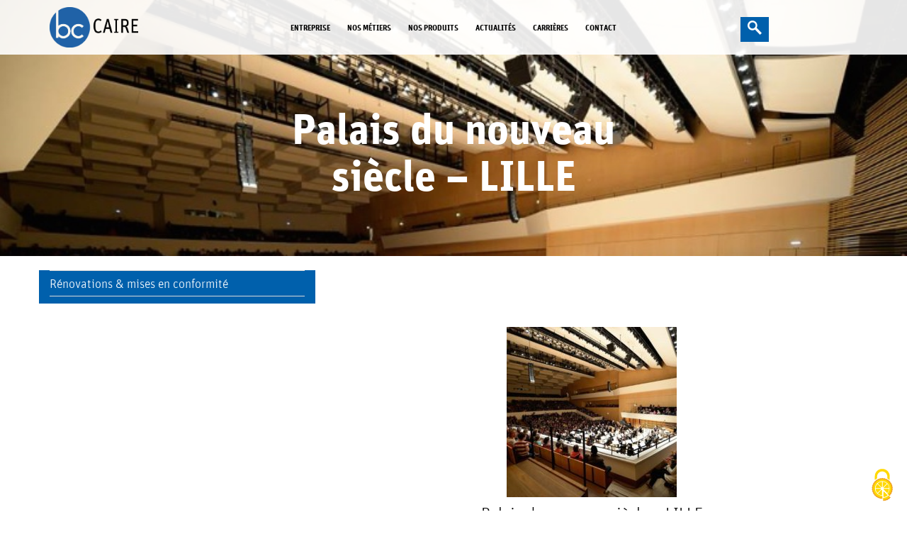

--- FILE ---
content_type: text/html; charset=UTF-8
request_url: https://www.bc-caire.com/realisation/palais-du-nouveau-siecle-lille/
body_size: 10809
content:
<!DOCTYPE html>
<html lang="fr-FR" class="no-js">
<head>

    <script src="https://www.bc-caire.com/wp-content/themes/baudin/tarteaucitron/tarteaucitron.js"></script>

    <script type="text/javascript">
        tarteaucitron.init({
        "privacyUrl": "", /* Privacy policy url */
        "bodyPosition": "bottom", /* or top to bring it as first element for accessibility */

        "hashtag": "#tarteaucitron", /* Open the panel with this hashtag */
        "cookieName": "tarteaucitron", /* Cookie name */

        "orientation": "middle", /* Banner position (top - bottom) */

        "groupServices": false, /* Group services by category */
        "serviceDefaultState": "wait", /* Default state (true - wait - false) */
                        
        "showAlertSmall": false, /* Show the small banner on bottom right */
        "cookieslist": false, /* Show the cookie list */
                        
        "closePopup": false, /* Show a close X on the banner */

        "showIcon": true, /* Show cookie icon to manage cookies */
        //"iconSrc": "", /* Optionnal: URL or base64 encoded image */
        "iconPosition": "BottomRight", /* BottomRight, BottomLeft, TopRight and TopLeft */

        "adblocker": false, /* Show a Warning if an adblocker is detected */
                        
        "DenyAllCta" : true, /* Show the deny all button */
        "AcceptAllCta" : true, /* Show the accept all button when highPrivacy on */
        "highPrivacy": true, /* HIGHLY RECOMMANDED Disable auto consent */
                        
        "handleBrowserDNTRequest": false, /* If Do Not Track == 1, disallow all */

        "removeCredit": false, /* Remove credit link */
        "moreInfoLink": true, /* Show more info link */

        "useExternalCss": false, /* If false, the tarteaucitron.css file will be loaded */
        "useExternalJs": false, /* If false, the tarteaucitron.js file will be loaded */

        //"cookieDomain": ".my-multisite-domaine.fr", /* Shared cookie for multisite */
                        
        "readmoreLink": "", /* Change the default readmore link */

        "mandatory": true, /* Show a message about mandatory cookies */
        "mandatoryCta": true /* Show the disabled accept button when mandatory on */
        });
    </script>

    <meta charset="UTF-8">
	<meta name="viewport" content="width=device-width">
	<link rel="profile" href="http://gmpg.org/xfn/11">
	<link rel="pingback" href="https://www.bc-caire.com/xmlrpc.php">
	<!--[if lt IE 9]>
	<script src="https://www.bc-caire.com/wp-content/themes/twentyfifteen/js/html5.js"></script>
	<![endif]-->
	<script>(function(html){html.className = html.className.replace(/\bno-js\b/,'js')})(document.documentElement);</script>
<meta name='robots' content='index, follow, max-image-preview:large, max-snippet:-1, max-video-preview:-1' />

	<!-- This site is optimized with the Yoast SEO plugin v23.9 - https://yoast.com/wordpress/plugins/seo/ -->
	<title>Palais du nouveau siècle - LILLE - BC Caire</title>
	<link rel="canonical" href="https://www.bc-caire.com/realisation/palais-du-nouveau-siecle-lille/" />
	<meta property="og:locale" content="fr_FR" />
	<meta property="og:type" content="article" />
	<meta property="og:title" content="Palais du nouveau siècle - LILLE - BC Caire" />
	<meta property="og:url" content="https://www.bc-caire.com/realisation/palais-du-nouveau-siecle-lille/" />
	<meta property="og:site_name" content="BC Caire" />
	<meta property="article:publisher" content="https://www.facebook.com/GroupeBaudinChateauneuf/?fref=ts" />
	<meta property="article:modified_time" content="2019-03-28T15:49:34+00:00" />
	<meta property="og:image" content="https://www.bc-caire.com/wp-content/uploads/2019/03/Palais-du-nouveau-siècle-LILLE.jpg" />
	<meta property="og:image:width" content="749" />
	<meta property="og:image:height" content="482" />
	<meta property="og:image:type" content="image/jpeg" />
	<meta name="twitter:card" content="summary_large_image" />
	<meta name="twitter:site" content="@BCRecrute" />
	<script type="application/ld+json" class="yoast-schema-graph">{"@context":"https://schema.org","@graph":[{"@type":"WebPage","@id":"https://www.bc-caire.com/realisation/palais-du-nouveau-siecle-lille/","url":"https://www.bc-caire.com/realisation/palais-du-nouveau-siecle-lille/","name":"Palais du nouveau siècle - LILLE - BC Caire","isPartOf":{"@id":"https://www.bc-caire.com/#website"},"primaryImageOfPage":{"@id":"https://www.bc-caire.com/realisation/palais-du-nouveau-siecle-lille/#primaryimage"},"image":{"@id":"https://www.bc-caire.com/realisation/palais-du-nouveau-siecle-lille/#primaryimage"},"thumbnailUrl":"https://www.bc-caire.com/wp-content/uploads/2019/03/Palais-du-nouveau-siècle-LILLE.jpg","datePublished":"2019-03-20T16:20:25+00:00","dateModified":"2019-03-28T15:49:34+00:00","breadcrumb":{"@id":"https://www.bc-caire.com/realisation/palais-du-nouveau-siecle-lille/#breadcrumb"},"inLanguage":"fr-FR","potentialAction":[{"@type":"ReadAction","target":["https://www.bc-caire.com/realisation/palais-du-nouveau-siecle-lille/"]}]},{"@type":"ImageObject","inLanguage":"fr-FR","@id":"https://www.bc-caire.com/realisation/palais-du-nouveau-siecle-lille/#primaryimage","url":"https://www.bc-caire.com/wp-content/uploads/2019/03/Palais-du-nouveau-siècle-LILLE.jpg","contentUrl":"https://www.bc-caire.com/wp-content/uploads/2019/03/Palais-du-nouveau-siècle-LILLE.jpg","width":749,"height":482},{"@type":"BreadcrumbList","@id":"https://www.bc-caire.com/realisation/palais-du-nouveau-siecle-lille/#breadcrumb","itemListElement":[{"@type":"ListItem","position":1,"name":"Home","item":"https://www.bc-caire.com/"},{"@type":"ListItem","position":2,"name":"Réalisations","item":"https://www.bc-caire.com/realisation/"},{"@type":"ListItem","position":3,"name":"Palais du nouveau siècle &#8211; LILLE"}]},{"@type":"WebSite","@id":"https://www.bc-caire.com/#website","url":"https://www.bc-caire.com/","name":"BC Caire","description":"La scène en mouvement","publisher":{"@id":"https://www.bc-caire.com/#organization"},"potentialAction":[{"@type":"SearchAction","target":{"@type":"EntryPoint","urlTemplate":"https://www.bc-caire.com/?s={search_term_string}"},"query-input":{"@type":"PropertyValueSpecification","valueRequired":true,"valueName":"search_term_string"}}],"inLanguage":"fr-FR"},{"@type":"Organization","@id":"https://www.bc-caire.com/#organization","name":"Baudin Chateaneuf","url":"https://www.bc-caire.com/","logo":{"@type":"ImageObject","inLanguage":"fr-FR","@id":"https://www.bc-caire.com/#/schema/logo/image/","url":"","contentUrl":"","caption":"Baudin Chateaneuf"},"image":{"@id":"https://www.bc-caire.com/#/schema/logo/image/"},"sameAs":["https://www.facebook.com/GroupeBaudinChateauneuf/?fref=ts","https://x.com/BCRecrute","https://www.linkedin.com/company/5707930?trk=tyah&amp;amp;trkInfo=tarId:1417777274721,tas:Baudin Chateauneuf,idx:1-1-1","https://www.youtube.com/channel/UCD71bGX6NnZTQasLBlb2F9Q"]}]}</script>
	<!-- / Yoast SEO plugin. -->


<link rel="alternate" type="application/rss+xml" title="BC Caire &raquo; Flux" href="https://www.bc-caire.com/feed/" />
<link rel="alternate" type="application/rss+xml" title="BC Caire &raquo; Flux des commentaires" href="https://www.bc-caire.com/comments/feed/" />
<link rel="alternate" title="oEmbed (JSON)" type="application/json+oembed" href="https://www.bc-caire.com/wp-json/oembed/1.0/embed?url=https%3A%2F%2Fwww.bc-caire.com%2Frealisation%2Fpalais-du-nouveau-siecle-lille%2F" />
<link rel="alternate" title="oEmbed (XML)" type="text/xml+oembed" href="https://www.bc-caire.com/wp-json/oembed/1.0/embed?url=https%3A%2F%2Fwww.bc-caire.com%2Frealisation%2Fpalais-du-nouveau-siecle-lille%2F&#038;format=xml" />
<style id='wp-img-auto-sizes-contain-inline-css'>
img:is([sizes=auto i],[sizes^="auto," i]){contain-intrinsic-size:3000px 1500px}
/*# sourceURL=wp-img-auto-sizes-contain-inline-css */
</style>
<style id='wp-emoji-styles-inline-css'>

	img.wp-smiley, img.emoji {
		display: inline !important;
		border: none !important;
		box-shadow: none !important;
		height: 1em !important;
		width: 1em !important;
		margin: 0 0.07em !important;
		vertical-align: -0.1em !important;
		background: none !important;
		padding: 0 !important;
	}
/*# sourceURL=wp-emoji-styles-inline-css */
</style>
<link rel='stylesheet' id='wp-block-library-css' href='https://www.bc-caire.com/wp-includes/css/dist/block-library/style.min.css?ver=6.9' media='all' />
<style id='global-styles-inline-css'>
:root{--wp--preset--aspect-ratio--square: 1;--wp--preset--aspect-ratio--4-3: 4/3;--wp--preset--aspect-ratio--3-4: 3/4;--wp--preset--aspect-ratio--3-2: 3/2;--wp--preset--aspect-ratio--2-3: 2/3;--wp--preset--aspect-ratio--16-9: 16/9;--wp--preset--aspect-ratio--9-16: 9/16;--wp--preset--color--black: #000000;--wp--preset--color--cyan-bluish-gray: #abb8c3;--wp--preset--color--white: #fff;--wp--preset--color--pale-pink: #f78da7;--wp--preset--color--vivid-red: #cf2e2e;--wp--preset--color--luminous-vivid-orange: #ff6900;--wp--preset--color--luminous-vivid-amber: #fcb900;--wp--preset--color--light-green-cyan: #7bdcb5;--wp--preset--color--vivid-green-cyan: #00d084;--wp--preset--color--pale-cyan-blue: #8ed1fc;--wp--preset--color--vivid-cyan-blue: #0693e3;--wp--preset--color--vivid-purple: #9b51e0;--wp--preset--color--dark-gray: #111;--wp--preset--color--light-gray: #f1f1f1;--wp--preset--color--yellow: #f4ca16;--wp--preset--color--dark-brown: #352712;--wp--preset--color--medium-pink: #e53b51;--wp--preset--color--light-pink: #ffe5d1;--wp--preset--color--dark-purple: #2e2256;--wp--preset--color--purple: #674970;--wp--preset--color--blue-gray: #22313f;--wp--preset--color--bright-blue: #55c3dc;--wp--preset--color--light-blue: #e9f2f9;--wp--preset--gradient--vivid-cyan-blue-to-vivid-purple: linear-gradient(135deg,rgb(6,147,227) 0%,rgb(155,81,224) 100%);--wp--preset--gradient--light-green-cyan-to-vivid-green-cyan: linear-gradient(135deg,rgb(122,220,180) 0%,rgb(0,208,130) 100%);--wp--preset--gradient--luminous-vivid-amber-to-luminous-vivid-orange: linear-gradient(135deg,rgb(252,185,0) 0%,rgb(255,105,0) 100%);--wp--preset--gradient--luminous-vivid-orange-to-vivid-red: linear-gradient(135deg,rgb(255,105,0) 0%,rgb(207,46,46) 100%);--wp--preset--gradient--very-light-gray-to-cyan-bluish-gray: linear-gradient(135deg,rgb(238,238,238) 0%,rgb(169,184,195) 100%);--wp--preset--gradient--cool-to-warm-spectrum: linear-gradient(135deg,rgb(74,234,220) 0%,rgb(151,120,209) 20%,rgb(207,42,186) 40%,rgb(238,44,130) 60%,rgb(251,105,98) 80%,rgb(254,248,76) 100%);--wp--preset--gradient--blush-light-purple: linear-gradient(135deg,rgb(255,206,236) 0%,rgb(152,150,240) 100%);--wp--preset--gradient--blush-bordeaux: linear-gradient(135deg,rgb(254,205,165) 0%,rgb(254,45,45) 50%,rgb(107,0,62) 100%);--wp--preset--gradient--luminous-dusk: linear-gradient(135deg,rgb(255,203,112) 0%,rgb(199,81,192) 50%,rgb(65,88,208) 100%);--wp--preset--gradient--pale-ocean: linear-gradient(135deg,rgb(255,245,203) 0%,rgb(182,227,212) 50%,rgb(51,167,181) 100%);--wp--preset--gradient--electric-grass: linear-gradient(135deg,rgb(202,248,128) 0%,rgb(113,206,126) 100%);--wp--preset--gradient--midnight: linear-gradient(135deg,rgb(2,3,129) 0%,rgb(40,116,252) 100%);--wp--preset--gradient--dark-gray-gradient-gradient: linear-gradient(90deg, rgba(17,17,17,1) 0%, rgba(42,42,42,1) 100%);--wp--preset--gradient--light-gray-gradient: linear-gradient(90deg, rgba(241,241,241,1) 0%, rgba(215,215,215,1) 100%);--wp--preset--gradient--white-gradient: linear-gradient(90deg, rgba(255,255,255,1) 0%, rgba(230,230,230,1) 100%);--wp--preset--gradient--yellow-gradient: linear-gradient(90deg, rgba(244,202,22,1) 0%, rgba(205,168,10,1) 100%);--wp--preset--gradient--dark-brown-gradient: linear-gradient(90deg, rgba(53,39,18,1) 0%, rgba(91,67,31,1) 100%);--wp--preset--gradient--medium-pink-gradient: linear-gradient(90deg, rgba(229,59,81,1) 0%, rgba(209,28,51,1) 100%);--wp--preset--gradient--light-pink-gradient: linear-gradient(90deg, rgba(255,229,209,1) 0%, rgba(255,200,158,1) 100%);--wp--preset--gradient--dark-purple-gradient: linear-gradient(90deg, rgba(46,34,86,1) 0%, rgba(66,48,123,1) 100%);--wp--preset--gradient--purple-gradient: linear-gradient(90deg, rgba(103,73,112,1) 0%, rgba(131,93,143,1) 100%);--wp--preset--gradient--blue-gray-gradient: linear-gradient(90deg, rgba(34,49,63,1) 0%, rgba(52,75,96,1) 100%);--wp--preset--gradient--bright-blue-gradient: linear-gradient(90deg, rgba(85,195,220,1) 0%, rgba(43,180,211,1) 100%);--wp--preset--gradient--light-blue-gradient: linear-gradient(90deg, rgba(233,242,249,1) 0%, rgba(193,218,238,1) 100%);--wp--preset--font-size--small: 13px;--wp--preset--font-size--medium: 20px;--wp--preset--font-size--large: 36px;--wp--preset--font-size--x-large: 42px;--wp--preset--spacing--20: 0.44rem;--wp--preset--spacing--30: 0.67rem;--wp--preset--spacing--40: 1rem;--wp--preset--spacing--50: 1.5rem;--wp--preset--spacing--60: 2.25rem;--wp--preset--spacing--70: 3.38rem;--wp--preset--spacing--80: 5.06rem;--wp--preset--shadow--natural: 6px 6px 9px rgba(0, 0, 0, 0.2);--wp--preset--shadow--deep: 12px 12px 50px rgba(0, 0, 0, 0.4);--wp--preset--shadow--sharp: 6px 6px 0px rgba(0, 0, 0, 0.2);--wp--preset--shadow--outlined: 6px 6px 0px -3px rgb(255, 255, 255), 6px 6px rgb(0, 0, 0);--wp--preset--shadow--crisp: 6px 6px 0px rgb(0, 0, 0);}:where(.is-layout-flex){gap: 0.5em;}:where(.is-layout-grid){gap: 0.5em;}body .is-layout-flex{display: flex;}.is-layout-flex{flex-wrap: wrap;align-items: center;}.is-layout-flex > :is(*, div){margin: 0;}body .is-layout-grid{display: grid;}.is-layout-grid > :is(*, div){margin: 0;}:where(.wp-block-columns.is-layout-flex){gap: 2em;}:where(.wp-block-columns.is-layout-grid){gap: 2em;}:where(.wp-block-post-template.is-layout-flex){gap: 1.25em;}:where(.wp-block-post-template.is-layout-grid){gap: 1.25em;}.has-black-color{color: var(--wp--preset--color--black) !important;}.has-cyan-bluish-gray-color{color: var(--wp--preset--color--cyan-bluish-gray) !important;}.has-white-color{color: var(--wp--preset--color--white) !important;}.has-pale-pink-color{color: var(--wp--preset--color--pale-pink) !important;}.has-vivid-red-color{color: var(--wp--preset--color--vivid-red) !important;}.has-luminous-vivid-orange-color{color: var(--wp--preset--color--luminous-vivid-orange) !important;}.has-luminous-vivid-amber-color{color: var(--wp--preset--color--luminous-vivid-amber) !important;}.has-light-green-cyan-color{color: var(--wp--preset--color--light-green-cyan) !important;}.has-vivid-green-cyan-color{color: var(--wp--preset--color--vivid-green-cyan) !important;}.has-pale-cyan-blue-color{color: var(--wp--preset--color--pale-cyan-blue) !important;}.has-vivid-cyan-blue-color{color: var(--wp--preset--color--vivid-cyan-blue) !important;}.has-vivid-purple-color{color: var(--wp--preset--color--vivid-purple) !important;}.has-black-background-color{background-color: var(--wp--preset--color--black) !important;}.has-cyan-bluish-gray-background-color{background-color: var(--wp--preset--color--cyan-bluish-gray) !important;}.has-white-background-color{background-color: var(--wp--preset--color--white) !important;}.has-pale-pink-background-color{background-color: var(--wp--preset--color--pale-pink) !important;}.has-vivid-red-background-color{background-color: var(--wp--preset--color--vivid-red) !important;}.has-luminous-vivid-orange-background-color{background-color: var(--wp--preset--color--luminous-vivid-orange) !important;}.has-luminous-vivid-amber-background-color{background-color: var(--wp--preset--color--luminous-vivid-amber) !important;}.has-light-green-cyan-background-color{background-color: var(--wp--preset--color--light-green-cyan) !important;}.has-vivid-green-cyan-background-color{background-color: var(--wp--preset--color--vivid-green-cyan) !important;}.has-pale-cyan-blue-background-color{background-color: var(--wp--preset--color--pale-cyan-blue) !important;}.has-vivid-cyan-blue-background-color{background-color: var(--wp--preset--color--vivid-cyan-blue) !important;}.has-vivid-purple-background-color{background-color: var(--wp--preset--color--vivid-purple) !important;}.has-black-border-color{border-color: var(--wp--preset--color--black) !important;}.has-cyan-bluish-gray-border-color{border-color: var(--wp--preset--color--cyan-bluish-gray) !important;}.has-white-border-color{border-color: var(--wp--preset--color--white) !important;}.has-pale-pink-border-color{border-color: var(--wp--preset--color--pale-pink) !important;}.has-vivid-red-border-color{border-color: var(--wp--preset--color--vivid-red) !important;}.has-luminous-vivid-orange-border-color{border-color: var(--wp--preset--color--luminous-vivid-orange) !important;}.has-luminous-vivid-amber-border-color{border-color: var(--wp--preset--color--luminous-vivid-amber) !important;}.has-light-green-cyan-border-color{border-color: var(--wp--preset--color--light-green-cyan) !important;}.has-vivid-green-cyan-border-color{border-color: var(--wp--preset--color--vivid-green-cyan) !important;}.has-pale-cyan-blue-border-color{border-color: var(--wp--preset--color--pale-cyan-blue) !important;}.has-vivid-cyan-blue-border-color{border-color: var(--wp--preset--color--vivid-cyan-blue) !important;}.has-vivid-purple-border-color{border-color: var(--wp--preset--color--vivid-purple) !important;}.has-vivid-cyan-blue-to-vivid-purple-gradient-background{background: var(--wp--preset--gradient--vivid-cyan-blue-to-vivid-purple) !important;}.has-light-green-cyan-to-vivid-green-cyan-gradient-background{background: var(--wp--preset--gradient--light-green-cyan-to-vivid-green-cyan) !important;}.has-luminous-vivid-amber-to-luminous-vivid-orange-gradient-background{background: var(--wp--preset--gradient--luminous-vivid-amber-to-luminous-vivid-orange) !important;}.has-luminous-vivid-orange-to-vivid-red-gradient-background{background: var(--wp--preset--gradient--luminous-vivid-orange-to-vivid-red) !important;}.has-very-light-gray-to-cyan-bluish-gray-gradient-background{background: var(--wp--preset--gradient--very-light-gray-to-cyan-bluish-gray) !important;}.has-cool-to-warm-spectrum-gradient-background{background: var(--wp--preset--gradient--cool-to-warm-spectrum) !important;}.has-blush-light-purple-gradient-background{background: var(--wp--preset--gradient--blush-light-purple) !important;}.has-blush-bordeaux-gradient-background{background: var(--wp--preset--gradient--blush-bordeaux) !important;}.has-luminous-dusk-gradient-background{background: var(--wp--preset--gradient--luminous-dusk) !important;}.has-pale-ocean-gradient-background{background: var(--wp--preset--gradient--pale-ocean) !important;}.has-electric-grass-gradient-background{background: var(--wp--preset--gradient--electric-grass) !important;}.has-midnight-gradient-background{background: var(--wp--preset--gradient--midnight) !important;}.has-small-font-size{font-size: var(--wp--preset--font-size--small) !important;}.has-medium-font-size{font-size: var(--wp--preset--font-size--medium) !important;}.has-large-font-size{font-size: var(--wp--preset--font-size--large) !important;}.has-x-large-font-size{font-size: var(--wp--preset--font-size--x-large) !important;}
/*# sourceURL=global-styles-inline-css */
</style>

<style id='classic-theme-styles-inline-css'>
/*! This file is auto-generated */
.wp-block-button__link{color:#fff;background-color:#32373c;border-radius:9999px;box-shadow:none;text-decoration:none;padding:calc(.667em + 2px) calc(1.333em + 2px);font-size:1.125em}.wp-block-file__button{background:#32373c;color:#fff;text-decoration:none}
/*# sourceURL=/wp-includes/css/classic-themes.min.css */
</style>
<link rel='stylesheet' id='contact-form-7-css' href='https://www.bc-caire.com/wp-content/plugins/contact-form-7/includes/css/styles.css?ver=6.0' media='all' />
<link rel='stylesheet' id='wpml-legacy-horizontal-list-0-css' href='//www.bc-caire.com/wp-content/plugins/sitepress-multilingual-cms/templates/language-switchers/legacy-list-horizontal/style.css?ver=1' media='all' />
<style id='wpml-legacy-horizontal-list-0-inline-css'>
.wpml-ls-statics-shortcode_actions{background-color:#ffffff;}.wpml-ls-statics-shortcode_actions, .wpml-ls-statics-shortcode_actions .wpml-ls-sub-menu, .wpml-ls-statics-shortcode_actions a {border-color:#cdcdcd;}.wpml-ls-statics-shortcode_actions a {color:#444444;background-color:#ffffff;}.wpml-ls-statics-shortcode_actions a:hover,.wpml-ls-statics-shortcode_actions a:focus {color:#000000;background-color:#eeeeee;}.wpml-ls-statics-shortcode_actions .wpml-ls-current-language>a {color:#444444;background-color:#ffffff;}.wpml-ls-statics-shortcode_actions .wpml-ls-current-language:hover>a, .wpml-ls-statics-shortcode_actions .wpml-ls-current-language>a:focus {color:#000000;background-color:#eeeeee;}
/*# sourceURL=wpml-legacy-horizontal-list-0-inline-css */
</style>
<link rel='stylesheet' id='bootstrap-css' href='https://www.bc-caire.com/wp-content/themes/baudin/css/bootstrap/styles.css?ver=6.9' media='all' />
<link rel='stylesheet' id='sprite-css' href='https://www.bc-caire.com/wp-content/themes/baudin/css/sprite.css?ver=6.9' media='all' />
<link rel='stylesheet' id='baudin-css' href='https://www.bc-caire.com/wp-content/themes/baudin/css/baudin.css?ver=6.9' media='all' />
<link rel='stylesheet' id='flipbook-css' href='https://www.bc-caire.com/wp-content/themes/baudin/css/flipbook.css?ver=6.9' media='all' />
<link rel='stylesheet' id='parallax-css' href='https://www.bc-caire.com/wp-content/themes/baudin/css/parallax.css?ver=6.9' media='all' />
<link rel='stylesheet' id='responsive-css' href='https://www.bc-caire.com/wp-content/themes/baudin/css/responsive.css?ver=6.9' media='all' />
<link rel='stylesheet' id='twentyfifteen-fonts-css' href='https://www.bc-caire.com/wp-content/themes/twentyfifteen/assets/fonts/noto-sans-plus-noto-serif-plus-inconsolata.css?ver=20230328' media='all' />
<link rel='stylesheet' id='genericons-css' href='https://www.bc-caire.com/wp-content/themes/twentyfifteen/genericons/genericons.css?ver=20201026' media='all' />
<link rel='stylesheet' id='twentyfifteen-style-css' href='https://www.bc-caire.com/wp-content/themes/baudin/style.css?ver=20240402' media='all' />
<style id='twentyfifteen-style-inline-css'>

			.post-navigation .nav-previous { background-image: url(https://www.bc-caire.com/wp-content/uploads/2019/03/Palais-des-Congrès-de-lHôtel-Ivoire-ABIDJAN-825x510.jpg); }
			.post-navigation .nav-previous .post-title, .post-navigation .nav-previous a:hover .post-title, .post-navigation .nav-previous .meta-nav { color: #fff; }
			.post-navigation .nav-previous a:before { background-color: rgba(0, 0, 0, 0.4); }
		
			.post-navigation .nav-next { background-image: url(https://www.bc-caire.com/wp-content/uploads/2019/03/Salle-de-la-Prillaz-ESTAVAYER-LE-LAC-825x510.jpg); border-top: 0; }
			.post-navigation .nav-next .post-title, .post-navigation .nav-next a:hover .post-title, .post-navigation .nav-next .meta-nav { color: #fff; }
			.post-navigation .nav-next a:before { background-color: rgba(0, 0, 0, 0.4); }
		
/*# sourceURL=twentyfifteen-style-inline-css */
</style>
<link rel='stylesheet' id='twentyfifteen-block-style-css' href='https://www.bc-caire.com/wp-content/themes/twentyfifteen/css/blocks.css?ver=20240210' media='all' />
<link rel='stylesheet' id='slb_core-css' href='https://www.bc-caire.com/wp-content/plugins/simple-lightbox/client/css/app.css?ver=2.9.3' media='all' />
<script src="https://www.bc-caire.com/wp-includes/js/jquery/jquery.min.js?ver=3.7.1" id="jquery-core-js"></script>
<script src="https://www.bc-caire.com/wp-includes/js/jquery/jquery-migrate.min.js?ver=3.4.1" id="jquery-migrate-js"></script>
<script id="twentyfifteen-script-js-extra">
var screenReaderText = {"expand":"\u003Cspan class=\"screen-reader-text\"\u003Eouvrir le sous-menu\u003C/span\u003E","collapse":"\u003Cspan class=\"screen-reader-text\"\u003Efermer le sous-menu\u003C/span\u003E"};
//# sourceURL=twentyfifteen-script-js-extra
</script>
<script src="https://www.bc-caire.com/wp-content/themes/twentyfifteen/js/functions.js?ver=20221101" id="twentyfifteen-script-js" defer data-wp-strategy="defer"></script>
<link rel="https://api.w.org/" href="https://www.bc-caire.com/wp-json/" /><link rel='shortlink' href='https://www.bc-caire.com/?p=3818' />
<meta name="generator" content="WPML ver:4.2.4 stt:1,4;" />
<style>.recentcomments a{display:inline !important;padding:0 !important;margin:0 !important;}</style>    <link rel="apple-touch-icon" sizes="57x57" href="https://www.bc-caire.com/wp-content/themes/baudin/images/favicon/apple-icon-57x57.png">
    <link rel="apple-touch-icon" sizes="60x60" href="https://www.bc-caire.com/wp-content/themes/baudin/images/favicon/apple-icon-60x60.png">
    <link rel="apple-touch-icon" sizes="72x72" href="https://www.bc-caire.com/wp-content/themes/baudin/images/favicon/apple-icon-72x72.png">
    <link rel="apple-touch-icon" sizes="76x76" href="https://www.bc-caire.com/wp-content/themes/baudin/images/favicon/apple-icon-76x76.png">
    <link rel="apple-touch-icon" sizes="114x114" href="https://www.bc-caire.com/wp-content/themes/baudin/images/favicon/apple-icon-114x114.png">
    <link rel="apple-touch-icon" sizes="120x120" href="https://www.bc-caire.com/wp-content/themes/baudin/images/favicon/apple-icon-120x120.png">
    <link rel="apple-touch-icon" sizes="144x144" href="https://www.bc-caire.com/wp-content/themes/baudin/images/favicon/apple-icon-144x144.png">
    <link rel="apple-touch-icon" sizes="152x152" href="https://www.bc-caire.com/wp-content/themes/baudin/images/favicon/apple-icon-152x152.png">
    <link rel="apple-touch-icon" sizes="180x180" href="https://www.bc-caire.com/wp-content/themes/baudin/images/favicon/apple-icon-180x180.png">
    <link rel="icon" type="image/png"  href="https://www.bc-caire.com/wp-content/themes/baudin/images/favicon/favicon.ico">
    <link rel="icon" type="image/png" sizes="192x192"  href="https://www.bc-caire.com/wp-content/themes/baudin/images/favicon/android-icon-192x192.png">
    <link rel="icon" type="image/png" sizes="32x32" href="https://www.bc-caire.com/wp-content/themes/baudin/images/favicon/favicon-32x32.png">
    <link rel="icon" type="image/png" sizes="96x96" href="https://www.bc-caire.com/wp-content/themes/baudin/images/favicon/favicon-96x96.png">
    <link rel="icon" type="image/png" sizes="16x16" href="https://www.bc-caire.com/wp-content/themes/baudin/images/favicon/favicon-16x16.png">
    <link rel="manifest" href="https://www.bc-caire.com/wp-content/themes/baudin/images/favicon/manifest.json">
    <meta name="msapplication-config" content="https://www.bc-caire.com/wp-content/themes/baudin/images/favicon/browserconfig.xml">
    <meta name="msapplication-TileColor" content="#ffffff">
    <meta name="msapplication-TileImage" content="https://www.bc-caire.com/wp-content/themes/baudin/images/favicon/ms-icon-144x144.png">
    <meta name="theme-color" content="#ffffff">

    <!-- Matomo -->
	<script>
	  var _paq = window._paq = window._paq || [];
	  /* tracker methods like "setCustomDimension" should be called before "trackPageView" */
	  _paq.push(['trackPageView']);
	  _paq.push(['enableLinkTracking']);
	  (function() {
		var u="https://mm01.fihosting.net/";
		_paq.push(['setTrackerUrl', u+'matomo.php']);
		_paq.push(['setSiteId', '18']);
		var d=document, g=d.createElement('script'), s=d.getElementsByTagName('script')[0];
		g.async=true; g.src=u+'matomo.js'; s.parentNode.insertBefore(g,s);
	  })();
	</script>
	<!-- End Matomo Code -->

    <!-- Global site tag (gtag.js) - Google Analytics -->
    <script async src="https://www.googletagmanager.com/gtag/js?id=UA-139645510-1"></script>
    <script>
        window.dataLayer = window.dataLayer || [];
        function gtag(){dataLayer.push(arguments);}
        gtag('js', new Date());

        gtag('config', 'UA-139645510-1');
    </script>

</head>
<body class="wp-singular realisation-template-default single single-realisation postid-3818 wp-embed-responsive wp-theme-twentyfifteen wp-child-theme-baudin">
    <div id="page" class="container-full">
        <header>
            <div class="container1600">
                <div class="container1600-inner">
                    <div class="row">
                        <div class="logo col-md-2 col-sm-6 col-xs-8">
                                                            <div class="site-title"><a title="BC Caire" href="https://www.bc-caire.com/" rel="home">BC Caire</a></div>
                                                    </div>
                        <div class="col-md-8 hidden-sm hidden-xs text-center position-static">
                            <div class="menu-menu-principal-container"><ul id="menu-menu-principal" class="menu"><li id="menu-item-29" class="has-sub-item-for-parallax menu-item menu-item-type-post_type menu-item-object-page menu-item-has-children menu-item-29"><a href="https://www.bc-caire.com/entreprise/">Entreprise</a>
<ul class="sub-menu">
	<li id="menu-item-138" class="menu-item menu-item-type-custom menu-item-object-custom menu-item-138"><a href="/entreprise/#qui-sommes-nous">Qui sommes nous ?</a></li>
	<li id="menu-item-139" class="menu-item menu-item-type-custom menu-item-object-custom menu-item-139"><a href="/entreprise/#notre-histoire">Notre histoire</a></li>
	<li id="menu-item-140" class="menu-item menu-item-type-custom menu-item-object-custom menu-item-140"><a href="/entreprise/#nos-implantations">Nos implantations</a></li>
	<li id="menu-item-141" class="menu-item menu-item-type-custom menu-item-object-custom menu-item-141"><a href="/entreprise/#innovation">L&rsquo;innovation</a></li>
	<li id="menu-item-142" class="menu-item menu-item-type-custom menu-item-object-custom menu-item-142"><a href="/entreprise/#notre-engagement">Nos engagements</a></li>
</ul>
</li>
<li id="menu-item-3544" class="menu-item menu-item-type-custom menu-item-object-custom menu-item-has-children menu-item-3544"><a href="/type-realisation/constructions-neuves">Nos métiers</a>
<ul class="sub-menu">
	<li id="menu-item-3840" class="menu-item menu-item-type-taxonomy menu-item-object-type-realisation menu-item-3840"><a href="https://www.bc-caire.com/type-realisation/constructions-neuves/">Constructions neuves</a></li>
	<li id="menu-item-3841" class="menu-item menu-item-type-taxonomy menu-item-object-type-realisation current-realisation-ancestor current-menu-parent current-realisation-parent menu-item-3841"><a href="https://www.bc-caire.com/type-realisation/renovations-mises-en-conformite/">Rénovations &#038; mises en conformité</a></li>
	<li id="menu-item-3956" class="menu-item menu-item-type-taxonomy menu-item-object-type-realisation menu-item-3956"><a href="https://www.bc-caire.com/type-realisation/monuments-historiques/">Monuments historiques</a></li>
	<li id="menu-item-3984" class="menu-item menu-item-type-custom menu-item-object-custom menu-item-3984"><a href="/type-realisation/maintenance-diagnostic-depannage/">Maintenance, diagnostic &#038; dépannage</a></li>
	<li id="menu-item-3989" class="menu-item menu-item-type-custom menu-item-object-custom menu-item-3989"><a href="https://www.bc-caire.com/type-realisation/au-dela-du-scenique/">Au-delà du scénique</a></li>
</ul>
</li>
<li id="menu-item-3498" class="menu-item menu-item-type-post_type menu-item-object-page menu-item-has-children menu-item-3498"><a href="https://www.bc-caire.com/nos-produits/">Nos produits</a>
<ul class="sub-menu">
	<li id="menu-item-4138" class="menu-item menu-item-type-custom menu-item-object-custom menu-item-4138"><a href="https://www.bc-caire.com/nos-produits/#page06">Serrurerie</a></li>
	<li id="menu-item-4139" class="menu-item menu-item-type-custom menu-item-object-custom menu-item-4139"><a href="https://www.bc-caire.com/nos-produits/#page20">Machinerie basse</a></li>
	<li id="menu-item-4140" class="menu-item menu-item-type-custom menu-item-object-custom menu-item-4140"><a href="https://www.bc-caire.com/nos-produits/#page30">Machinerie haute</a></li>
	<li id="menu-item-4141" class="menu-item menu-item-type-custom menu-item-object-custom menu-item-4141"><a href="https://www.bc-caire.com/nos-produits/#page56">Équipements</a></li>
</ul>
</li>
<li id="menu-item-32" class="menu-item menu-item-type-taxonomy menu-item-object-category menu-item-32"><a href="https://www.bc-caire.com/category/actualites/">Actualités</a></li>
<li id="menu-item-4208" class="menu-item menu-item-type-post_type menu-item-object-page menu-item-4208"><a href="https://www.bc-caire.com/les-offres-demploi/">Carrières</a></li>
<li id="menu-item-25" class="menu-item menu-item-type-post_type menu-item-object-page menu-item-25"><a href="https://www.bc-caire.com/contact/">Contact</a></li>
</ul></div>                        </div>

                        <div class="col-md-1 hidden-xs col-sm-2 col-xs-4">
                            <div class="top-search-bar">
                                <form role="search" method="get" class="search-form" action="/">
    <div class="navbar-btn input-group input-group-sm">
        <input style="display: none;" type="search" class="form-control search-field" placeholder="Rechercher..." value="" name="s" title="Rechercher&nbsp;:">
        <a id="search-icon" href="#"><img src="https://www.bc-caire.com/wp-content/themes/baudin/images/icon/search-icon.png" alt="Effectuez une recherche"/></a>
    </div>
<input type='hidden' name='lang' value='fr' /></form>                            </div>
                        </div>

                        <div class="col-md-1 hidden-sm hidden-xs text-right">
                                                    </div>

                        <div class="col-sm-2 col-xs-offset-2 col-xs-2 hidden-md hidden-lg">
                            <a href="#" id="nav-icon" class="pull-right">
                                <span></span>
                                <span></span>
                                <span></span>
                                <span></span>
                                <span></span>
                                <span></span>
                            </a>

                            <div id="myNav" class="overlay hidden-md hidden-lg">
                                                                <a href="#" class="closebtn" id="nav-icon-close">&times;</a>
                                <div class="overlay-content">
                                    <div class="menu-menu-principal-container"><ul id="menu-menu-principal-1" class="menu col-md-6"><li class="has-sub-item-for-parallax menu-item menu-item-type-post_type menu-item-object-page menu-item-has-children menu-item-29"><a href="https://www.bc-caire.com/entreprise/">Entreprise</a>
<ul class="sub-menu">
	<li class="menu-item menu-item-type-custom menu-item-object-custom menu-item-138"><a href="/entreprise/#qui-sommes-nous">Qui sommes nous ?</a></li>
	<li class="menu-item menu-item-type-custom menu-item-object-custom menu-item-139"><a href="/entreprise/#notre-histoire">Notre histoire</a></li>
	<li class="menu-item menu-item-type-custom menu-item-object-custom menu-item-140"><a href="/entreprise/#nos-implantations">Nos implantations</a></li>
	<li class="menu-item menu-item-type-custom menu-item-object-custom menu-item-141"><a href="/entreprise/#innovation">L&rsquo;innovation</a></li>
	<li class="menu-item menu-item-type-custom menu-item-object-custom menu-item-142"><a href="/entreprise/#notre-engagement">Nos engagements</a></li>
</ul>
</li>
<li class="menu-item menu-item-type-custom menu-item-object-custom menu-item-has-children menu-item-3544"><a href="/type-realisation/constructions-neuves">Nos métiers</a>
<ul class="sub-menu">
	<li class="menu-item menu-item-type-taxonomy menu-item-object-type-realisation menu-item-3840"><a href="https://www.bc-caire.com/type-realisation/constructions-neuves/">Constructions neuves</a></li>
	<li class="menu-item menu-item-type-taxonomy menu-item-object-type-realisation current-realisation-ancestor current-menu-parent current-realisation-parent menu-item-3841"><a href="https://www.bc-caire.com/type-realisation/renovations-mises-en-conformite/">Rénovations &#038; mises en conformité</a></li>
	<li class="menu-item menu-item-type-taxonomy menu-item-object-type-realisation menu-item-3956"><a href="https://www.bc-caire.com/type-realisation/monuments-historiques/">Monuments historiques</a></li>
	<li class="menu-item menu-item-type-custom menu-item-object-custom menu-item-3984"><a href="/type-realisation/maintenance-diagnostic-depannage/">Maintenance, diagnostic &#038; dépannage</a></li>
	<li class="menu-item menu-item-type-custom menu-item-object-custom menu-item-3989"><a href="https://www.bc-caire.com/type-realisation/au-dela-du-scenique/">Au-delà du scénique</a></li>
</ul>
</li>
<li class="menu-item menu-item-type-post_type menu-item-object-page menu-item-has-children menu-item-3498"><a href="https://www.bc-caire.com/nos-produits/">Nos produits</a>
<ul class="sub-menu">
	<li class="menu-item menu-item-type-custom menu-item-object-custom menu-item-4138"><a href="https://www.bc-caire.com/nos-produits/#page06">Serrurerie</a></li>
	<li class="menu-item menu-item-type-custom menu-item-object-custom menu-item-4139"><a href="https://www.bc-caire.com/nos-produits/#page20">Machinerie basse</a></li>
	<li class="menu-item menu-item-type-custom menu-item-object-custom menu-item-4140"><a href="https://www.bc-caire.com/nos-produits/#page30">Machinerie haute</a></li>
	<li class="menu-item menu-item-type-custom menu-item-object-custom menu-item-4141"><a href="https://www.bc-caire.com/nos-produits/#page56">Équipements</a></li>
</ul>
</li>
<li class="menu-item menu-item-type-taxonomy menu-item-object-category menu-item-32"><a href="https://www.bc-caire.com/category/actualites/">Actualités</a></li>
<li class="menu-item menu-item-type-post_type menu-item-object-page menu-item-4208"><a href="https://www.bc-caire.com/les-offres-demploi/">Carrières</a></li>
<li class="menu-item menu-item-type-post_type menu-item-object-page menu-item-25"><a href="https://www.bc-caire.com/contact/">Contact</a></li>
</ul></div>                                </div>
                            </div>
                        </div>
                    </div>
                </div>
            </div>
        </header>
        <div id="content" class="site-content">

    <header class="tete text-center row" style="background-image: url('https://www.bc-caire.com/wp-content/uploads/2019/03/Palais-du-nouveau-siècle-LILLE.jpg');">
        <div class="col-md-offset-3 col-md-6">
            <h1 class="entry-title">Palais du nouveau siècle &#8211; LILLE</h1>        </div>
    </header>

    <div class="container">
        <div class="row">
            <div class="col-md-4 type-realisations-list blue-bg">
                                <ul>
                                        <li><a href="https://www.bc-caire.com/type-realisation/renovations-mises-en-conformite/">Rénovations &amp; mises en conformité</a></li>                                    </ul>
            </div>
            <article id="post-3818" class="text-center col-md-8 post-3818 realisation type-realisation status-publish has-post-thumbnail hentry type-realisation-renovations-mises-en-conformite">
                
<a href="https://www.bc-caire.com/wp-content/uploads/2019/03/Palais-du-nouveau-siècle-LILLE.pdf" class="link-pdf" target="_blank" title="Palais du nouveau siècle &#8211; LILLE"><img width="240" height="240" src="https://www.bc-caire.com/wp-content/uploads/2019/03/Palais-du-nouveau-siècle-LILLE-240x240.jpg" class="img-responsive wp-post-image" alt="" decoding="async" fetchpriority="high" srcset="https://www.bc-caire.com/wp-content/uploads/2019/03/Palais-du-nouveau-siècle-LILLE-240x240.jpg 240w, https://www.bc-caire.com/wp-content/uploads/2019/03/Palais-du-nouveau-siècle-LILLE-150x150.jpg 150w, https://www.bc-caire.com/wp-content/uploads/2019/03/Palais-du-nouveau-siècle-LILLE-480x480.jpg 480w" sizes="(max-width: 240px) 100vw, 240px" /></a><h4>Palais du nouveau siècle &#8211; LILLE</h4>            </article>
        </div>
    </div>

        </div><!-- .site-content -->

        <footer id="colophon" class="site-footer" role="contentinfo">
            <div class="footer-menu-social">
                <div class="footer-menu">
                                            <nav class="footer-full-navigation" role="navigation" aria-label="Footer full menu">
                            <div class="menu-menu-principal-container"><ul id="menu-menu-principal-2" class="menu-footer"><li class="has-sub-item-for-parallax menu-item menu-item-type-post_type menu-item-object-page menu-item-has-children menu-item-29"><a href="https://www.bc-caire.com/entreprise/">Entreprise</a>
<ul class="sub-menu">
	<li class="menu-item menu-item-type-custom menu-item-object-custom menu-item-138"><a href="/entreprise/#qui-sommes-nous">Qui sommes nous ?</a></li>
	<li class="menu-item menu-item-type-custom menu-item-object-custom menu-item-139"><a href="/entreprise/#notre-histoire">Notre histoire</a></li>
	<li class="menu-item menu-item-type-custom menu-item-object-custom menu-item-140"><a href="/entreprise/#nos-implantations">Nos implantations</a></li>
	<li class="menu-item menu-item-type-custom menu-item-object-custom menu-item-141"><a href="/entreprise/#innovation">L&rsquo;innovation</a></li>
	<li class="menu-item menu-item-type-custom menu-item-object-custom menu-item-142"><a href="/entreprise/#notre-engagement">Nos engagements</a></li>
</ul>
</li>
<li class="menu-item menu-item-type-custom menu-item-object-custom menu-item-has-children menu-item-3544"><a href="/type-realisation/constructions-neuves">Nos métiers</a>
<ul class="sub-menu">
	<li class="menu-item menu-item-type-taxonomy menu-item-object-type-realisation menu-item-3840"><a href="https://www.bc-caire.com/type-realisation/constructions-neuves/">Constructions neuves</a></li>
	<li class="menu-item menu-item-type-taxonomy menu-item-object-type-realisation current-realisation-ancestor current-menu-parent current-realisation-parent menu-item-3841"><a href="https://www.bc-caire.com/type-realisation/renovations-mises-en-conformite/">Rénovations &#038; mises en conformité</a></li>
	<li class="menu-item menu-item-type-taxonomy menu-item-object-type-realisation menu-item-3956"><a href="https://www.bc-caire.com/type-realisation/monuments-historiques/">Monuments historiques</a></li>
	<li class="menu-item menu-item-type-custom menu-item-object-custom menu-item-3984"><a href="/type-realisation/maintenance-diagnostic-depannage/">Maintenance, diagnostic &#038; dépannage</a></li>
	<li class="menu-item menu-item-type-custom menu-item-object-custom menu-item-3989"><a href="https://www.bc-caire.com/type-realisation/au-dela-du-scenique/">Au-delà du scénique</a></li>
</ul>
</li>
<li class="menu-item menu-item-type-post_type menu-item-object-page menu-item-has-children menu-item-3498"><a href="https://www.bc-caire.com/nos-produits/">Nos produits</a>
<ul class="sub-menu">
	<li class="menu-item menu-item-type-custom menu-item-object-custom menu-item-4138"><a href="https://www.bc-caire.com/nos-produits/#page06">Serrurerie</a></li>
	<li class="menu-item menu-item-type-custom menu-item-object-custom menu-item-4139"><a href="https://www.bc-caire.com/nos-produits/#page20">Machinerie basse</a></li>
	<li class="menu-item menu-item-type-custom menu-item-object-custom menu-item-4140"><a href="https://www.bc-caire.com/nos-produits/#page30">Machinerie haute</a></li>
	<li class="menu-item menu-item-type-custom menu-item-object-custom menu-item-4141"><a href="https://www.bc-caire.com/nos-produits/#page56">Équipements</a></li>
</ul>
</li>
<li class="menu-item menu-item-type-taxonomy menu-item-object-category menu-item-32"><a href="https://www.bc-caire.com/category/actualites/">Actualités</a></li>
<li class="menu-item menu-item-type-post_type menu-item-object-page menu-item-4208"><a href="https://www.bc-caire.com/les-offres-demploi/">Carrières</a></li>
<li class="menu-item menu-item-type-post_type menu-item-object-page menu-item-25"><a href="https://www.bc-caire.com/contact/">Contact</a></li>
</ul></div>                        </nav><!-- .social-navigation -->
                                    </div>
            </div>
            <div class="footer-copyright">
                                    <nav class="footer-copyright-navigation" role="navigation" aria-label="Footer copyright menu">
                        <div class="menu-copyright-menu-container"><ul id="menu-copyright-menu" class="menu-footer-copyright"><li id="menu-item-1282" class="menu-item menu-item-type-post_type menu-item-object-page menu-item-1282"><a href="https://www.bc-caire.com/plan-du-site/">Plan du site</a></li>
<li id="menu-item-1283" class="menu-item menu-item-type-post_type menu-item-object-page menu-item-1283"><a href="https://www.bc-caire.com/mentions-legales/">Mentions légales</a></li>
</ul></div>                    </nav><!-- .social-navigation -->
                                <p>© BAUDIN BC Caire 2026</p>
            </div>
        </footer><!-- .site-footer -->
    </div><!-- #page -->
    <script type="speculationrules">
{"prefetch":[{"source":"document","where":{"and":[{"href_matches":"/*"},{"not":{"href_matches":["/wp-*.php","/wp-admin/*","/wp-content/uploads/*","/wp-content/*","/wp-content/plugins/*","/wp-content/themes/baudin/*","/wp-content/themes/twentyfifteen/*","/*\\?(.+)"]}},{"not":{"selector_matches":"a[rel~=\"nofollow\"]"}},{"not":{"selector_matches":".no-prefetch, .no-prefetch a"}}]},"eagerness":"conservative"}]}
</script>
<script src="https://www.bc-caire.com/wp-includes/js/dist/hooks.min.js?ver=dd5603f07f9220ed27f1" id="wp-hooks-js"></script>
<script src="https://www.bc-caire.com/wp-includes/js/dist/i18n.min.js?ver=c26c3dc7bed366793375" id="wp-i18n-js"></script>
<script id="wp-i18n-js-after">
wp.i18n.setLocaleData( { 'text direction\u0004ltr': [ 'ltr' ] } );
//# sourceURL=wp-i18n-js-after
</script>
<script src="https://www.bc-caire.com/wp-content/plugins/contact-form-7/includes/swv/js/index.js?ver=6.0" id="swv-js"></script>
<script id="contact-form-7-js-translations">
( function( domain, translations ) {
	var localeData = translations.locale_data[ domain ] || translations.locale_data.messages;
	localeData[""].domain = domain;
	wp.i18n.setLocaleData( localeData, domain );
} )( "contact-form-7", {"translation-revision-date":"2024-07-21 07:35:33+0000","generator":"WPML String Translation 2.10.2","domain":"messages","locale_data":{"messages":{"":{"domain":"messages","plural-forms":"nplurals=2; plural=n != 1;","lang":"fr_FR"}}}} );
//# sourceURL=contact-form-7-js-translations
</script>
<script id="contact-form-7-js-before">
var wpcf7 = {
    "api": {
        "root": "https:\/\/www.bc-caire.com\/wp-json\/",
        "namespace": "contact-form-7\/v1"
    }
};
//# sourceURL=contact-form-7-js-before
</script>
<script src="https://www.bc-caire.com/wp-content/plugins/contact-form-7/includes/js/index.js?ver=6.0" id="contact-form-7-js"></script>
<script src="https://www.bc-caire.com/wp-content/themes/baudin/js/vendor/bootstrap/bootstrap.min.js?ver=1.0" id="bootstrap-js"></script>
<script src="https://www.bc-caire.com/wp-content/themes/baudin/js/vendor/jquery.touchSwipe.min.js?ver=1.0" id="touchSwipe-js"></script>
<script src="https://www.bc-caire.com/wp-content/themes/baudin/js/search-form.js?ver=1.0" id="search-js"></script>
<script src="https://www.bc-caire.com/wp-content/themes/baudin/js/vendor/parallax.min.js?ver=1.0" id="parallax-js"></script>
<script src="https://www.bc-caire.com/wp-content/themes/baudin/js/vendor/jquery.cycle2.min.js?ver=1.0" id="cycle2-js"></script>
<script src="https://www.bc-caire.com/wp-content/themes/baudin/js/baudin.js?ver=1.0" id="baudin-js"></script>
<script id="flipbook-js-extra">
var WPURL = {"themeUrl":"https://www.bc-caire.com/wp-content/themes/baudin","siteUrl":"http://www.bc-caire.com"};
//# sourceURL=flipbook-js-extra
</script>
<script src="https://www.bc-caire.com/wp-content/themes/baudin/js/vendor/flipbook/flipbook.js?ver=1.0" id="flipbook-js"></script>
<script id="wp-emoji-settings" type="application/json">
{"baseUrl":"https://s.w.org/images/core/emoji/17.0.2/72x72/","ext":".png","svgUrl":"https://s.w.org/images/core/emoji/17.0.2/svg/","svgExt":".svg","source":{"concatemoji":"https://www.bc-caire.com/wp-includes/js/wp-emoji-release.min.js?ver=6.9"}}
</script>
<script type="module">
/*! This file is auto-generated */
const a=JSON.parse(document.getElementById("wp-emoji-settings").textContent),o=(window._wpemojiSettings=a,"wpEmojiSettingsSupports"),s=["flag","emoji"];function i(e){try{var t={supportTests:e,timestamp:(new Date).valueOf()};sessionStorage.setItem(o,JSON.stringify(t))}catch(e){}}function c(e,t,n){e.clearRect(0,0,e.canvas.width,e.canvas.height),e.fillText(t,0,0);t=new Uint32Array(e.getImageData(0,0,e.canvas.width,e.canvas.height).data);e.clearRect(0,0,e.canvas.width,e.canvas.height),e.fillText(n,0,0);const a=new Uint32Array(e.getImageData(0,0,e.canvas.width,e.canvas.height).data);return t.every((e,t)=>e===a[t])}function p(e,t){e.clearRect(0,0,e.canvas.width,e.canvas.height),e.fillText(t,0,0);var n=e.getImageData(16,16,1,1);for(let e=0;e<n.data.length;e++)if(0!==n.data[e])return!1;return!0}function u(e,t,n,a){switch(t){case"flag":return n(e,"\ud83c\udff3\ufe0f\u200d\u26a7\ufe0f","\ud83c\udff3\ufe0f\u200b\u26a7\ufe0f")?!1:!n(e,"\ud83c\udde8\ud83c\uddf6","\ud83c\udde8\u200b\ud83c\uddf6")&&!n(e,"\ud83c\udff4\udb40\udc67\udb40\udc62\udb40\udc65\udb40\udc6e\udb40\udc67\udb40\udc7f","\ud83c\udff4\u200b\udb40\udc67\u200b\udb40\udc62\u200b\udb40\udc65\u200b\udb40\udc6e\u200b\udb40\udc67\u200b\udb40\udc7f");case"emoji":return!a(e,"\ud83e\u1fac8")}return!1}function f(e,t,n,a){let r;const o=(r="undefined"!=typeof WorkerGlobalScope&&self instanceof WorkerGlobalScope?new OffscreenCanvas(300,150):document.createElement("canvas")).getContext("2d",{willReadFrequently:!0}),s=(o.textBaseline="top",o.font="600 32px Arial",{});return e.forEach(e=>{s[e]=t(o,e,n,a)}),s}function r(e){var t=document.createElement("script");t.src=e,t.defer=!0,document.head.appendChild(t)}a.supports={everything:!0,everythingExceptFlag:!0},new Promise(t=>{let n=function(){try{var e=JSON.parse(sessionStorage.getItem(o));if("object"==typeof e&&"number"==typeof e.timestamp&&(new Date).valueOf()<e.timestamp+604800&&"object"==typeof e.supportTests)return e.supportTests}catch(e){}return null}();if(!n){if("undefined"!=typeof Worker&&"undefined"!=typeof OffscreenCanvas&&"undefined"!=typeof URL&&URL.createObjectURL&&"undefined"!=typeof Blob)try{var e="postMessage("+f.toString()+"("+[JSON.stringify(s),u.toString(),c.toString(),p.toString()].join(",")+"));",a=new Blob([e],{type:"text/javascript"});const r=new Worker(URL.createObjectURL(a),{name:"wpTestEmojiSupports"});return void(r.onmessage=e=>{i(n=e.data),r.terminate(),t(n)})}catch(e){}i(n=f(s,u,c,p))}t(n)}).then(e=>{for(const n in e)a.supports[n]=e[n],a.supports.everything=a.supports.everything&&a.supports[n],"flag"!==n&&(a.supports.everythingExceptFlag=a.supports.everythingExceptFlag&&a.supports[n]);var t;a.supports.everythingExceptFlag=a.supports.everythingExceptFlag&&!a.supports.flag,a.supports.everything||((t=a.source||{}).concatemoji?r(t.concatemoji):t.wpemoji&&t.twemoji&&(r(t.twemoji),r(t.wpemoji)))});
//# sourceURL=https://www.bc-caire.com/wp-includes/js/wp-emoji-loader.min.js
</script>
<script type="text/javascript" id="slb_context">/* <![CDATA[ */if ( !!window.jQuery ) {(function($){$(document).ready(function(){if ( !!window.SLB ) { {$.extend(SLB, {"context":["public","user_guest"]});} }})})(jQuery);}/* ]]> */</script>

    <script type="text/javascript">
        tarteaucitron.user.matomoId = 18;
        (tarteaucitron.job = tarteaucitron.job || []).push('matomo');
    </script>

    <script>tarteaucitron.user.matomoHost = 'https://mm01.fihosting.net';</script>

</body>
</html>


--- FILE ---
content_type: text/css; charset=utf-8
request_url: https://www.bc-caire.com/wp-content/themes/baudin/css/sprite.css?ver=6.9
body_size: 511
content:
.icon-sprite, .icon-contrat-job, .icon-entreprise-job, .icon-experience-job, .icon-facebook-blue, .icon-facebook, .icon-fonction-job, .icon-linkedin-black, .icon-linkedin-blue, .icon-linkedin, .icon-localisation-job, .icon-m-facebook, .icon-m-linkedin, .icon-m-twitter, .icon-m-viadeo, .icon-more-metier, .icon-more-news, .icon-pdf, .icon-print, .icon-search-icon, .icon-secteur-job, .icon-share, .icon-twitter-blue, .icon-twitter, .icon-viadeo-black, .icon-viadeo-blue, .icon-viadeo, .icon-youtube-blue, .icon-youtube {
  background-image: url('../images/icon-s2a80b65fd6.png');
  background-repeat: no-repeat;
}

.icon-contrat-job {
  background-position: 0 0;
  height: 50px;
  width: 50px;
}

.icon-entreprise-job {
  background-position: 0 -50px;
  height: 50px;
  width: 50px;
}

.icon-experience-job {
  background-position: 0 -100px;
  height: 50px;
  width: 50px;
}

.icon-facebook-blue {
  background-position: 0 -150px;
  height: 19px;
  width: 9px;
}

.icon-facebook {
  background-position: 0 -169px;
  height: 44px;
  width: 20px;
}

.icon-fonction-job {
  background-position: 0 -213px;
  height: 49px;
  width: 49px;
}

.icon-linkedin-black {
  background-position: 0 -262px;
  height: 38px;
  width: 37px;
}

.icon-linkedin-blue {
  background-position: 0 -300px;
  height: 18px;
  width: 19px;
}

.icon-linkedin {
  background-position: 0 -318px;
  height: 41px;
  width: 40px;
}

.icon-localisation-job {
  background-position: 0 -359px;
  height: 49px;
  width: 44px;
}

.icon-m-facebook {
  background-position: 0 -408px;
  height: 113px;
  width: 113px;
}

.icon-m-linkedin {
  background-position: 0 -521px;
  height: 113px;
  width: 113px;
}

.icon-m-twitter {
  background-position: 0 -634px;
  height: 113px;
  width: 113px;
}

.icon-m-viadeo {
  background-position: 0 -747px;
  height: 113px;
  width: 113px;
}

.icon-more-metier {
  background-position: 0 -860px;
  height: 53px;
  width: 53px;
}

.icon-more-news {
  background-position: 0 -913px;
  height: 35px;
  width: 35px;
}

.icon-pdf {
  background-position: 0 -948px;
  height: 20px;
  width: 20px;
}

.icon-print {
  background-position: 0 -968px;
  height: 31px;
  width: 34px;
}

.icon-search-icon {
  background-position: 0 -999px;
  height: 20px;
  width: 20px;
}

.icon-secteur-job {
  background-position: 0 -1019px;
  height: 46px;
  width: 44px;
}

.icon-share {
  background-position: 0 -1065px;
  height: 30px;
  width: 32px;
}

.icon-twitter-blue {
  background-position: 0 -1095px;
  height: 15px;
  width: 23px;
}

.icon-twitter {
  background-position: 0 -1110px;
  height: 36px;
  width: 50px;
}

.icon-viadeo-black {
  background-position: 0 -1146px;
  height: 43px;
  width: 37px;
}

.icon-viadeo-blue {
  background-position: 0 -1189px;
  height: 20px;
  width: 17px;
}

.icon-viadeo {
  background-position: 0 -1209px;
  height: 46px;
  width: 40px;
}

.icon-youtube-blue {
  background-position: 0 -1255px;
  height: 18px;
  width: 18px;
}

.icon-youtube {
  background-position: 0 -1273px;
  height: 40px;
  width: 40px;
}

.icon-sprite, .icon-contrat-job, .icon-entreprise-job, .icon-experience-job, .icon-facebook-blue, .icon-facebook, .icon-fonction-job, .icon-linkedin-black, .icon-linkedin-blue, .icon-linkedin, .icon-localisation-job, .icon-m-facebook, .icon-m-linkedin, .icon-m-twitter, .icon-m-viadeo, .icon-more-metier, .icon-more-news, .icon-pdf, .icon-print, .icon-search-icon, .icon-secteur-job, .icon-share, .icon-twitter-blue, .icon-twitter, .icon-viadeo-black, .icon-viadeo-blue, .icon-viadeo, .icon-youtube-blue, .icon-youtube {
  overflow: hidden;
  text-indent: -9000px;
  display: block;
}

/*# sourceMappingURL=sprite.css.map */


--- FILE ---
content_type: text/css; charset=utf-8
request_url: https://www.bc-caire.com/wp-content/themes/baudin/css/baudin.css?ver=6.9
body_size: 6594
content:
@charset "UTF-8";
@font-face {
  font-family: 'unit-boldregular';
  src: url("../fonts/unit-bold-webfont.woff2") format("woff2"), url("../fonts/unit-bold-webfont.woff") format("woff"), url("../fonts/unit-bold-webfont.svg#unit-boldregular") format("svg");
  font-weight: normal;
  font-style: normal;
}
@font-face {
  font-family: 'unit-lightregular';
  src: url("../fonts/Unit-Light.woff") format("woff"), url("../fonts/Unit-Light.svg#unit-lightregular") format("svg");
  font-weight: normal;
  font-style: normal;
}
@font-face {
  font-family: 'unit-regular';
  src: url("../fonts/unit-regular-webfont.woff2") format("woff2"), url("../fonts/unit-regular-webfont.woff") format("woff");
  font-weight: normal;
  font-style: normal;
}
@font-face {
  font-family: 'Unit-Bold';
  src: url("../fonts/Unit-Bold.eot?#iefix") format("embedded-opentype"), url("../fonts/Unit-Bold.woff") format("woff"), url("../fonts/Unit-Bold.ttf") format("truetype"), url("../fonts/Unit-Bold.svg#Unit-Bold") format("svg");
  font-weight: normal;
  font-style: normal;
}
@-webkit-keyframes sk-scaleout {
  0% {
    -webkit-transform: scale(0);
  }
  100% {
    -webkit-transform: scale(1);
    opacity: 0;
  }
}
@keyframes sk-scaleout {
  0% {
    -webkit-transform: scale(0);
    transform: scale(0);
  }
  100% {
    -webkit-transform: scale(1);
    transform: scale(1);
    opacity: 0;
  }
}
@-webkit-keyframes pulse {
  from {
    -webkit-transform: scale3d(1, 1, 1);
    transform: scale3d(1, 1, 1);
  }
  50% {
    -webkit-transform: scale3d(1.1, 1.1, 1.1);
    transform: scale3d(1.1, 1.1, 1.1);
  }
  to {
    -webkit-transform: scale3d(1, 1, 1);
    transform: scale3d(1, 1, 1);
  }
}
@keyframes pulse {
  from {
    -webkit-transform: scale3d(1, 1, 1);
    transform: scale3d(1, 1, 1);
  }
  50% {
    -webkit-transform: scale3d(1.1, 1.1, 1.1);
    transform: scale3d(1.1, 1.1, 1.1);
  }
  to {
    -webkit-transform: scale3d(1, 1, 1);
    transform: scale3d(1, 1, 1);
    -webkit-transform-style: preserve-3d;
  }
}
@keyframes rotate {
  from {
    transform: rotate(0deg);
  }
  to {
    transform: rotate(180deg);
  }
}
body {
  overflow-x: hidden;
  font-family: 'unit-lightregular', Arial, sans-serif;
  font-size: 18px;
  color: #000;
}

.alignleft {
  float: left;
}

.alignright {
  float: right;
}

.size-full {
  max-width: 100%;
  height: auto;
}

iframe {
  width: 100%;
  height: auto;
  min-height: 400px;
}

.container1600 {
  max-width: 1600px;
  margin: 0 auto;
}

.container1600-inner {
  padding: 0 70px;
}

.nopadding {
  padding: 0;
}

.post-navigation .nav-next {
  background: none !important;
}

b, strong {
  font-family: 'unit-boldregular', Arial, sans-serif;
}

h6 {
  font-size: 20px;
}

h5 {
  font-size: 22px;
}

h4 {
  font-size: 24px;
}

h3 {
  font-size: 26px;
}

a[href^="http://maps.google.com/maps"] {
  display: none !important;
}

a[href^="https://maps.google.com/maps"] {
  display: none !important;
}

a[href^="https://www.google.com/maps"] {
  display: none !important;
}

.gmnoprint a, .gmnoprint span, .gm-style-cc {
  display: none;
}

.gmnoprint div {
  background: none !important;
}

.input-group {
  margin: 0 0 30px 0;
  width: 100%;
  position: relative;
  display: table;
  border-collapse: separate;
}

.input-group .form-control {
  position: relative;
  z-index: 2;
  float: left;
  width: 100%;
  margin-bottom: 0;
  font-size: 15px;
  color: #777777;
  background: #f3f3f3;
  border: 3px solid #f3f3f3;
  box-shadow: none !important;
  outline: none !important;
  padding: 8px 13px;
  height: 44px;
  transition: none;
}

.input-group textarea.form-control {
  height: auto;
}

.wpcf7-submit {
  border: 0;
  background: #f3f3f3;
  padding: 10px 30px;
  text-transform: uppercase;
}
.wpcf7-submit:hover {
  background: #0060ac;
  color: #FFF;
}

.panel-group.join-us .panel:nth-child(odd) {
  background: #174779;
}
.panel-group.join-us .panel:nth-child(even) {
  background: #2062a7;
}
.panel-group.join-us .panel .panel-title {
  text-align: center;
  text-transform: uppercase;
  font-family: 'Unit-Bold', Arial, sans-serif;
  font-size: 30px;
  padding-top: 0;
}
.panel-group.join-us .panel .content {
  background: #FFF;
  padding: 50px;
  font-family: 'unit-regular', Arial, sans-serif;
  font-size: 15px;
}
.panel-group.join-us .panel .content h2 {
  font-family: 'Unit-Bold', Arial, sans-serif;
  text-transform: uppercase;
  font-size: 20px;
}
.panel-group.join-us .panel .row {
  background-size: 50% auto;
  background-position: left top;
  background-repeat: no-repeat;
}
.panel-group.join-us .panel .row.second {
  background-size: 50% auto;
  background-position: right top;
}

/* OVERRIDE BOOTSTRAP*/
.panel-group {
  margin: 0;
}

.panel {
  background: transparent;
  border: 0;
  box-shadow: none;
}

.panel-group .panel {
  border-radius: 0;
}

.panel-group .panel + .panel {
  margin-top: 0;
}

.panel-title a {
  padding-top: 10px;
  padding-bottom: 10px;
  display: block;
}

.panel-body {
  padding: 0;
}

.panel-heading {
  padding: 0;
}

.panel-default > .panel-heading {
  color: #FFF;
  background-color: transparent;
  border: 0;
}

.panel-group .panel-heading + .panel-collapse > .panel-body, .panel-group .panel-heading + .panel-collapse > .list-group {
  border-top: 0;
}

.text-center .img-responsive {
  margin: 0 auto;
}

/* OVERRIDE BOOTSTRAP*/
.flipbook-book3 {
  padding-top: 45px;
}

.position-static {
  position: static;
  /*reset pour avoir le sous menu en pleine largeur dans la div du menu du haut par ex*/
}

.container-full > header {
  background-color: rgba(255, 255, 255, 0.9);
  position: fixed;
  z-index: 100;
  top: 0;
  width: 100%;
}
.container-full > header .logo .site-title {
  margin-top: 10px;
}
.container-full > header .logo .site-title a {
  width: 100%;
  min-height: 57px;
  display: block;
  text-indent: -10000px;
  background: url("../images/logo.png") no-repeat left center;
  background-size: contain;
}
.container-full > header .top-search-bar .input-group {
  margin: 0 auto;
}
.container-full > header .top-search-bar .input-group input.search-field {
  position: fixed;
  top: 172px;
  left: 50%;
  transform: translateX(-50%);
  width: 40%;
  border-radius: 8px;
  height: 46px;
  font-size: 20px;
  font-family: 'unit-lightregular', Arial, sans-serif;
}
.container-full > header .top-search-bar .input-group input.search-field::-webkit-input-placeholder {
  font-size: 20px;
  font-family: 'unit-lightregular', Arial, sans-serif;
}
.container-full > header .top-search-bar .input-group #search-icon {
  background-color: #0060ac;
  display: block;
  padding: 5px 10px;
  cursor: pointer;
  margin-top: 24px;
  width: 40px;
}
.container-full > header .top-search-bar .input-group #search-icon:hover {
  background-color: #053861;
}
.container-full > header .top-search-bar .input-group #search-icon img {
  vertical-align: top;
}
.container-full > header .lang-rs-container .languages .lang_sel_list_horizontal {
  padding: 0;
  border: none;
  background-color: transparent;
}
.container-full > header .lang-rs-container .languages .lang_sel_list_horizontal ul li a {
  background: transparent;
  padding: 0 4px;
}
.container-full > header .lang-rs-container .header-rs {
  padding-top: 18px;
}
.container-full > header .lang-rs-container .header-rs a {
  display: inline-block;
  margin: 4px;
}

.admin-bar .container-full > header,
.admin-bar .container-full > header .overlay {
  top: 32px;
}

.full-screen {
  background-size: cover;
  background-position: center;
  background-repeat: no-repeat;
}

.bouton {
  background: #053861;
  padding: 10px;
  display: inline-block;
  margin: 40px auto;
  font-size: 24px;
  color: #FFF;
  text-align: center;
  text-decoration: none;
  font-family: 'Unit-Bold', Arial, sans-serif;
}
.bouton:hover {
  background: #e9e7e7;
  text-decoration: none;
  color: #0060ac;
}

.carousel-indicators li, .carousel-indicators li.active {
  width: 14px;
  height: 14px;
  background-color: rgba(255, 255, 255, 0.34);
  margin: 5px;
}
.carousel-indicators li.active, .carousel-indicators li.active.active {
  background-color: #FFF;
}

.page-template-home .carousel-indicators {
  bottom: 95px;
}
.page-template-home.admin-bar .carousel-indicators {
  bottom: 127px;
}

.product {
  margin: 50px 0 0 0;
}
@media (min-width: 1025px) {
  .product .row {
    margin-bottom: -40px;
  }
  .product .row .img-responsive {
    position: relative;
    z-index: -1;
  }
}
.product .titre {
  margin-top: 0;
}
@media (max-width: 992px) {
  .product .titre {
    margin-top: 60px;
  }
}
.product .products-listing h3 {
  font-size: 30px;
  text-transform: uppercase;
  font-weight: 700;
  margin: 15px 0;
}
.product .products-listing h3 span {
  color: #FC0505;
}
.product .products-listing h3 a {
  color: #000;
}
.product .products-listing h3 a:hover {
  text-decoration: none;
}
.product .products-listing ul {
  padding-left: 20px;
  margin-bottom: 30px;
}
.product .products-listing ul li {
  list-style-type: none;
}
.product .products-listing ul li a {
  color: #000;
}
@media (max-width: 992px) {
  .product {
    margin-bottom: 50px;
  }
}

span.red {
  color: #FC0505;
}

.news {
  padding: 30px 15px;
  color: #FFF;
}
.news h2 {
  font-size: 36px;
  color: #FFF;
  margin: 50px 0;
  text-transform: uppercase;
}
.news p.title {
  font-size: 26px;
  color: #FFF;
}
.news p.excerpt {
  font-size: 18px;
  line-height: 24px;
  margin-top: 15px;
  margin-bottom: 15px;
}
.news img {
  margin-top: 10px;
  margin-bottom: 10px;
}
.news a {
  font-size: 20px;
  font-family: 'Unit-Bold', Arial, sans-serif;
  color: #FFF;
}
.news .contentParallax {
  position: absolute;
  top: 50%;
  left: 50%;
  transform: translate(-50%, -50%);
  max-width: 960px;
}
.news .more-news {
  display: inline-block;
  line-height: 35px;
}
.news .more-news .icon-sprite {
  float: left;
  margin-right: 15px;
}
.news .bouton {
  background: #FFF;
  border-radius: 15px;
  color: #000;
}

.blue-bg {
  background: #0060ac;
  color: #FFF;
}
.blue-bg a {
  color: #FFF;
}

.black-bg {
  background: #000;
  color: #FFF;
}
.black-bg a {
  color: #FFF;
}

.element {
  position: absolute;
  left: 0;
  top: 50%;
  width: 100%;
  background: rgba(0, 0, 0, 0.5);
  z-index: 2;
  padding: 25px 0;
  transform: translateY(-50%);
}
.element h2 {
  font-size: 50px;
  color: #FFF;
  text-transform: uppercase;
  font-family: unit-boldregular;
}
.element p {
  font-size: 20px;
  color: #FFF;
}
@media (max-width: 767px) {
  .element p {
    font-size: 16px;
  }
}

.contentParallax2 {
  z-index: 0;
  position: absolute;
  top: 250px;
  left: 50%;
  width: 960px;
  transform: translate3d(-50%, 0, 0);
}

.contentParallaxImplantations {
  z-index: 50;
  position: absolute;
  left: 50px;
  top: 200px;
  width: 640px;
  color: #FFF;
}
.contentParallaxImplantations h2 {
  font-size: 36px;
  margin: 0 0 30px 0;
  text-transform: uppercase;
  padding-bottom: 29px;
  border-bottom: 1px solid #6e6e6e;
}
.contentParallaxImplantations h3 {
  font-size: 24px;
  margin: 20px 0;
  text-transform: uppercase;
}
.contentParallaxImplantations p {
  font-size: 18px;
  line-height: 24px;
}

.margin-top-30 {
  margin-top: 60px;
}

.tax-type-realisation .content {
  margin: 15px;
}

.page-id-23 .size-full {
  margin-bottom: 15px;
}

.contentParallaxEngagements {
  z-index: 50;
  position: absolute;
  left: 0;
  top: 0;
  width: 100%;
  height: 100vh;
}
.contentParallaxEngagements .left,
.contentParallaxEngagements .right {
  position: relative;
  width: 50%;
  float: left;
}
.contentParallaxEngagements .left {
  padding: 300px 100px 0 100px;
  color: #FFF;
}
.contentParallaxEngagements .left h2 {
  font-size: 36px;
  margin: 0 0 30px 0;
  text-transform: uppercase;
  padding-bottom: 29px;
  border-bottom: 1px solid #6e6e6e;
}
.contentParallaxEngagements .left h3 {
  font-size: 24px;
  margin: 20px 0;
  text-transform: uppercase;
}
.contentParallaxEngagements .left > p {
  padding-bottom: 15px;
}
.contentParallaxEngagements .left .panel-body {
  font-size: 18px;
  line-height: 24px;
}

.groupe {
  background: url("../images/background-groupe.jpg") center center;
  min-height: 718px;
  text-align: center;
}
.groupe .bouton {
  background: #FFF;
  border-radius: 15px;
  color: #000;
}
.groupe h2 {
  font-size: 36px;
  color: #FFF;
  margin: 50px 0;
  text-transform: uppercase;
}
.groupe h3 {
  font-size: 26px;
  color: #FFF;
  margin: 30px 0;
  text-transform: uppercase;
}
.groupe p {
  font-size: 18px;
  line-height: 24px;
  color: #FFF;
}
.groupe .bulle {
  margin: 50px auto;
  color: #FFF;
  font-size: 15px;
  height: 150px;
}
.groupe .bulle .content {
  position: relative;
  top: 50%;
  transform: translateY(-50%);
}
.groupe .bulle p {
  font-size: 70px;
  line-height: 50px;
  font-family: 'Unit-Bold', Arial, sans-serif;
  text-align: center;
  color: #FFF;
}
.groupe .bulle p span {
  font-size: 29px;
  line-height: 29px;
  text-align: center;
  font-family: 'unit-lightregular', Arial, sans-serif;
  color: #FFF;
}
.groupe .bulle p i {
  font-size: 15px;
  line-height: 0;
  font-family: 'unit-lightregular', Arial, sans-serif;
  color: #FFF;
}
.groupe .more-news {
  display: inline-block;
  line-height: 35px;
  margin-bottom: 25px;
  color: #FFF;
}
.groupe .more-news .icon-sprite {
  float: left;
  margin-right: 15px;
}

.join-us {
  background-repeat: no-repeat;
  background-position: center left;
  background-size: cover;
  height: 400px;
}
.join-us ul {
  list-style-type: none;
  padding-left: 0;
}
.join-us ul li {
  text-align: center;
}
.join-us ul li a {
  background: #3c3c3d;
  color: #FFF;
  display: inline-block;
  min-width: 55%;
  text-align: center;
  padding: 15px 20px;
  margin: 5px auto;
  font-size: 24px;
}
.join-us .join-us-content {
  padding: 40px 0;
  color: #000;
  text-align: center;
}
.join-us .join-us-content h2 {
  font-size: 55px;
  text-transform: uppercase;
}
.join-us .join-us-content p {
  font-size: 30px;
  margin-bottom: 15px;
}
.join-us .join-us-content a {
  font-size: 20px;
  display: inline-block;
  padding: 7px 18px;
  background: white;
  color: #C00F0E;
  border-radius: 15px;
  font-weight: bold;
  text-transform: uppercase;
}
.join-us .join-us-content a:hover {
  background: #C00F0E;
  color: white;
}

#qui-sommes-nous {
  color: #FFF;
  background-position: center center;
  background-size: cover;
  padding-top: 10%;
  padding-bottom: 6%;
}
#qui-sommes-nous h3 {
  font-size: 24px;
  margin: 0;
  text-transform: uppercase;
}
@media (max-width: 767px) {
  #qui-sommes-nous h3 {
    font-size: 21px;
  }
}

#notre-histoire {
  background-repeat: no-repeat;
  background-size: cover;
  background-position: center center;
  padding-top: 20px;
  padding-bottom: 40px;
}
#notre-histoire h2 {
  font-size: 36px;
  margin: 65px 0 50px 0;
  text-transform: uppercase;
}
#notre-histoire hr {
  border-color: #d9d9d9;
}
#notre-histoire h3 {
  font-size: 24px;
  margin-bottom: 40px;
  text-transform: uppercase;
}
#notre-histoire p {
  font-size: 18px;
  line-height: 24px;
}
#notre-histoire .alignleft,
#notre-histoire .alignright {
  width: 145px;
}
#notre-histoire .alignleft p,
#notre-histoire .alignright p {
  text-align: center;
  font-size: 12px;
}

.page-template-flipping-page > #page > #content {
  height: 100vh;
  position: relative;
}

#nos-implantations .btn-implantations-pdf {
  display: block;
  float: right;
  color: #FFF;
  font-family: 'Unit-Bold', Arial, sans-serif;
  text-align: center;
  text-transform: uppercase;
  font-size: 16px;
  line-height: 45px;
  background-color: 000;
  margin: 0 0 20px 20px;
  padding: 5px 10px;
  background: #000;
  color: #FFF;
  border-radius: 15px;
}
#nos-implantations .texte {
  color: #FFF;
  margin-top: 100px;
}
#nos-implantations .texte h2 {
  font-size: 36px;
  margin: 0 0 30px 0;
  text-transform: uppercase;
  padding-bottom: 29px;
  border-bottom: 1px solid #6e6e6e;
}
#nos-implantations .texte h3 {
  font-size: 24px;
  margin: 20px 0;
  text-transform: uppercase;
}
#nos-implantations .texte p {
  font-size: 18px;
  line-height: 24px;
}
#nos-implantations .texte #markerInfo {
  padding-top: 20px;
  color: #FFF;
}
#nos-implantations .texte #markerInfo a {
  color: #FFF;
}
#nos-implantations .content_infowindow > div > ul {
  margin-left: 0;
  list-style-type: none;
}
#nos-implantations .content_infowindow > div > ul li {
  vertical-align: top;
  display: inline-block;
  width: 50%;
  padding-right: 40px;
  padding-bottom: 40px;
}
#nos-implantations #map {
  width: 100%;
  margin-top: 25px;
  height: 837px;
}
#nos-implantations .listes-mobile {
  color: #FFF;
}
#nos-implantations .listes-mobile .panel-body {
  padding: 20px 0;
}
#nos-implantations .listes-mobile .panel-body ul {
  padding-left: 0;
  list-style-type: none;
}
#nos-implantations .listes-mobile a {
  color: #FFF;
}

#innovation {
  padding-bottom: 50px;
}
#innovation img {
  width: 100%;
  height: auto;
}
#innovation h2 {
  font-size: 36px;
  margin: 30px 0 30px 0;
  text-transform: uppercase;
  padding-bottom: 29px;
  border-bottom: 1px solid #d9d9d9;
}
#innovation h3 {
  font-size: 24px;
  margin: 20px 0;
  text-transform: uppercase;
}
#innovation p,
#innovation ul li {
  font-size: 18px;
  line-height: 24px;
}
#innovation .left {
  padding-right: 150px;
}
#innovation .left img {
  max-width: 100%;
  height: auto;
}
#innovation .right {
  padding-left: 150px;
}
#innovation .right img {
  max-width: 100%;
  height: auto;
}

#notre-engagement {
  background: #000;
}
#notre-engagement .left {
  padding: 40px 0;
  color: #FFF;
}
@media (max-width: 767px) {
  #notre-engagement .left h2 {
    font-size: 30px !important;
  }
  #notre-engagement .left a {
    font-size: 20px !important;
  }
}
#notre-engagement .left a {
  color: #FFF;
}
#notre-engagement .left h2 {
  font-size: 36px;
  margin: 0 0 30px 0;
  text-transform: uppercase;
  padding-bottom: 29px;
  border-bottom: 1px solid #FFF;
}
#notre-engagement .left h3 {
  font-size: 24px;
  margin: 0 0;
  text-transform: uppercase;
}
#notre-engagement .left > p {
  padding-bottom: 15px;
  font-size: 18px;
  line-height: 24px;
}
#notre-engagement .left .panel-body {
  font-size: 18px;
  line-height: 24px;
  padding-left: 25px;
}
#notre-engagement .right {
  background-position: center center;
  background-size: cover;
  background-repeat: no-repeat;
}

/* TOP MENU */
/* FIRST LEVEL */
ul.menu {
  margin: 0;
  padding: 0;
}
ul.menu > li {
  display: inline-block;
  /* SECOND LEVEL */
}
ul.menu > li a {
  color: #000;
  font-family: 'Unit-Bold', Arial, sans-serif;
  text-transform: uppercase;
  font-size: 16px;
  display: block;
  padding: 0 15px;
  line-height: 77px;
}
ul.menu > li:hover > ul, ul.menu > li.active > ul, ul.menu > li.current-menu-item > ul, ul.menu > li.current-menu-parent > ul {
  visibility: visible;
  opacity: 1;
  padding-left: 0;
}
ul.menu > li > ul {
  text-align: center;
  position: absolute;
  left: 0;
  top: 100%;
  width: 100%;
  visibility: hidden;
  opacity: 0;
  background: #000;
}
ul.menu > li > ul > li {
  display: inline-block;
}
ul.menu > li > ul > li a {
  color: #FFF;
  line-height: 55px;
}
ul.menu li .current-menu-item a {
  color: #FFF;
}
ul.menu li .current-menu-item a:not(.active) {
  color: #FFF;
}
ul.menu .active {
  color: #88b2df;
}

/* Métiers */
.type-realisations-list {
  margin-top: 20px;
  margin-bottom: 40px;
}
.type-realisations-list h2 {
  text-transform: uppercase;
  font-family: 'unit-boldregular', Arial, sans-serif;
  font-size: 20px;
}
.type-realisations-list > ul {
  list-style-type: none;
  padding-left: 0;
}
.type-realisations-list > ul > li {
  border-top: 1px solid #d9d9d9;
  border-bottom: 1px solid #d9d9d9;
  padding: 5px 0;
}
.type-realisations-list > ul > li + li {
  border-top: none;
  border-bottom: 1px solid #d9d9d9;
}
.type-realisations-list > ul > li + li:last-child {
  border-bottom: 0;
}
.type-realisations-list .type-realisations-list-name {
  display: block;
  font-family: 'unit-regular', Arial, sans-serif;
}
.type-realisations-list .active .type-realisations-list-name,
.type-realisations-list .active .type-realisations-list-name:hover {
  cursor: none;
  color: #000;
  background-color: #FFF;
  font-family: 'Unit-Bold', Arial, sans-serif;
  text-decoration: none;
}

.realisation-item {
  margin-bottom: 40px;
  position: relative;
}
.realisation-item h3 {
  text-transform: uppercase;
  font-family: 'Unit-Bold', Arial, sans-serif;
}
.realisation-item h4 {
  font-family: 'Unit-Bold', Arial, sans-serif;
  margin-bottom: 0;
  font-size: 13px;
}
.realisation-item a {
  display: block;
  color: #000;
  margin-top: 20px;
}
.realisation-item .group-item {
  z-index: 1 !important;
  width: 100%;
}
.realisation-item .group-item .item {
  display: inline-block;
  float: none;
  vertical-align: top;
}
.realisation-item .pager {
  font-family: 'Unit-Bold', Arial, sans-serif;
  font-size: 26px;
  cursor: pointer;
  margin-top: 15px;
  margin-bottom: 15px;
}
.realisation-item .pager span {
  display: inline-block;
}
.realisation-item .pager span.nextControl {
  float: right;
}
.realisation-item .pager span.prevControl {
  float: left;
}
.realisation-item .pager span.disabled {
  visibility: hidden;
}
.realisation-item .text-center .img-responsive {
  border-radius: 15px;
}

.entete {
  color: #FFF;
  background-position: center;
  background-repeat: no-repeat;
  background-size: cover;
  min-height: 445px;
  display: table;
  width: 100%;
  /*Nécessaire car display table*/
}
.entete .container1600-inner {
  display: table-cell;
  vertical-align: middle;
}
.entete .description {
  padding-top: 100px;
  padding-bottom: 40px;
  color: black;
}
.entete .description h2 {
  border-bottom: 1px solid #d9d9d9;
  padding-bottom: 10px;
  text-transform: uppercase;
}

.publications-panel-group h2 {
  font-size: 30px;
}
.publications-panel-group h2, .publications-panel-group h2 a {
  color: #000;
}

.publications .item {
  margin-bottom: 20px;
  min-height: 380px;
  vertical-align: top;
}
.publications .item img {
  max-width: 100%;
  height: auto;
  -webkit-box-shadow: 0 0 10px 2px rgba(0, 0, 0, 0.75);
  -moz-box-shadow: 0 0 10px 2px rgba(0, 0, 0, 0.75);
  box-shadow: 0 0 10px 2px rgba(0, 0, 0, 0.75);
  margin: 0 auto;
  display: block;
}
.publications .item p {
  font-family: 'Unit-Bold', Arial, sans-serif;
  font-size: 20px;
  text-align: center;
}
.publications .item p.download {
  margin-top: 10px;
  font-size: 14px;
}

.single article {
  margin-top: 100px;
}
.single article.implantation.type-implantation .entry-content > ul {
  padding-left: 0;
  list-style-type: none;
}

.search-results .search-container {
  margin-top: 35px;
}
.search-results .item {
  margin-bottom: 20px;
}
.search-results .item img {
  max-width: 100%;
  height: auto;
}
.search-results .item h2 {
  font-size: 18px;
  font-family: 'Unit-Bold', Arial, sans-serif;
  margin: 10px 0;
}
.search-results .nav-links .page-numbers {
  margin: 0 15px;
  font-family: 'Unit-Bold', Arial, sans-serif;
}

div.wpcf7-mail-sent-ok {
  background: #398f14;
  border: 0;
  margin: 0;
  padding: 15px;
  color: #FFF;
}

div.wpcf7-validation-errors {
  background: #f7e700;
  border: 0;
  margin: 0;
  padding: 15px;
  color: #000;
}

.page-template-video .jetpack-video-wrapper .wp-video {
  width: 100% !important;
}
.page-template-video .wp-video {
  width: 100% !important;
}
.page-template-video #content {
  margin-bottom: 30px;
}
.page-template-video header h1 {
  background: #000;
  color: #FFF;
  padding: 50px 0;
  margin-top: 130px;
}
@media (max-width: 992px) {
  .page-template-video header h1 {
    margin-top: 0;
  }
}

#voeux2020 {
  min-height: 640px;
}
@media (max-width: 992px) {
  #voeux2020 {
    min-height: 0;
  }
}

/* FOOTER */
/* menu */
.footer-menu-social {
  background-color: #242424;
  display: flex;
  flex-flow: row wrap;
  padding-bottom: 20px;
  width: 100%;
}
.footer-menu-social ul.menu-footer {
  list-style: none;
  display: flex;
  flex-flow: row wrap;
  margin-bottom: 0;
  padding-left: 0;
  width: 100%;
}
.footer-menu-social ul.menu-footer > li {
  padding: 17px 17px 0 17px;
}
.footer-menu-social ul.menu-footer > li > a {
  color: #ffffff;
  text-transform: uppercase;
  font-family: 'Unit-Bold', Arial, sans-serif;
  font-size: 16px;
}
.footer-menu-social ul.menu-footer > li > a:hover {
  color: #0060ac;
  text-decoration: none;
}
.footer-menu-social ul.menu-footer > li > ul {
  padding-left: 4px;
}
.footer-menu-social ul.menu-footer > li > ul li {
  list-style: none;
}
.footer-menu-social ul.menu-footer > li > ul li a {
  color: #a0a0a0;
  font-family: 'unit-lightregular', Arial, sans-serif;
  font-size: 16px;
}
.footer-menu-social ul.menu-footer > li > ul li a:hover {
  color: #ffffff;
  text-decoration: none;
}
.footer-menu-social .footer-social {
  padding-top: 17px;
  margin: 0 auto;
}
.footer-menu-social .footer-social > ul {
  display: flex;
  flex-flow: wrap;
  align-items: flex-end;
  list-style: none;
  padding-left: 0;
}
.footer-menu-social .footer-social > ul li {
  margin-right: 20px;
}

/* menu links */
.footer-links {
  background-color: #a0a0a0;
}
.footer-links ul.menu-footer-links {
  list-style: none;
  display: flex;
  flex-flow: row wrap;
  justify-content: center;
  padding: 12px 0;
  margin-bottom: 0;
}
.footer-links ul.menu-footer-links li {
  border-right: 1px solid #ffffff;
  padding: 0 5px;
  line-height: 12px;
}
.footer-links ul.menu-footer-links li:nth-last-of-type(1) {
  border-right: none;
}
.footer-links ul.menu-footer-links li a {
  color: #ffffff;
  font-family: 'unit-lightregular', Arial, sans-serif;
  font-size: 14px;
}
.footer-links ul.menu-footer-links li a:hover {
  color: #0060ac;
  text-decoration: none;
}

/* menu copyright */
.footer-copyright {
  background-color: #000000;
  display: flex;
  flex-flow: row wrap;
  justify-content: center;
  padding-top: 14px;
}
.footer-copyright ul.menu-footer-copyright {
  list-style: none;
  padding-left: 0;
}
.footer-copyright ul.menu-footer-copyright li {
  border-right: 1px solid #ffffff;
  line-height: 13px;
  padding: 0 4px;
  display: inline-block;
}
.footer-copyright ul.menu-footer-copyright li:nth-last-of-type(1) {
  margin-right: 4px;
}
.footer-copyright ul.menu-footer-copyright li a {
  color: #ffffff;
  font-size: 12px;
  font-family: 'unit-lightregular', Arial, sans-serif;
}
.footer-copyright ul.menu-footer-copyright li a:hover {
  color: #0060ac;
  text-decoration: none;
}
.footer-copyright p {
  color: #ffffff;
  font-family: 'unit-lightregular', Arial, sans-serif;
  font-size: 12px;
  line-height: 30px;
}

.page-template .parallax-slider img,
.category .parallax-slider img {
  width: 100%;
  height: auto;
}

.tete {
  padding-top: 10%;
  padding-bottom: 4%;
  color: #FFF;
  background-position: top right;
  background-size: cover;
  background-repeat: no-repeat;
}
.tete h1 {
  font-family: 'Unit-Bold', Arial, sans-serif;
  text-shadow: none;
  text-transform: none;
  font-size: 60px;
  margin-bottom: 30px;
}
@media (max-width: 1200px) {
  .tete h1 {
    font-size: 60px;
  }
}
@media (max-width: 767px) {
  .tete h1 {
    font-size: 35px;
  }
}
.tete p {
  text-transform: uppercase;
  font-size: 26px;
  font-family: 'unit-lightregular', Arial, sans-serif;
}
.tete.row {
  margin: 0;
}

.page-template-archive-offres-emploi .job-list {
  margin-top: 0;
  margin-bottom: 50px;
}
.page-template-archive-offres-emploi .job-list > h3 {
  color: #2062a7;
  font-size: 50px;
  font-family: 'Unit-Bold', Arial, sans-serif;
  margin: 50px auto;
}
@media (max-width: 768px) {
  .page-template-archive-offres-emploi .job-list > h3 {
    font-size: 40px;
  }
}
.page-template-archive-offres-emploi .job-list .content {
  margin-top: 30px;
}
.page-template-archive-offres-emploi .job-list .bg {
  position: relative;
  cursor: pointer;
}
.page-template-archive-offres-emploi .job-list .bg .content {
  width: auto;
  z-index: 5;
  position: absolute;
  padding: 15px;
  left: 0;
}
.page-template-archive-offres-emploi .job-list .bg .content p {
  padding: 8px 15px 10px;
  display: inline-block;
  border-radius: 10px;
  font-size: 17px;
  line-height: 17px;
  text-transform: uppercase;
  background: #FFF;
  color: #3C3C3D;
  font-family: 'Unit-Bold', Arial, sans-serif;
}
@media (max-width: 1350px) and (min-width: 991px) {
  .page-template-archive-offres-emploi .job-list .bg .content p {
    padding: 6px 10px 3px;
    font-size: 16px;
  }
}
.page-template-archive-offres-emploi .job-list .bg .content .bgg {
  font-family: 'Unit-Bold', Arial, sans-serif;
  padding: 15px 15px 10px;
  display: inline-block;
  border-radius: 10px;
  font-size: 30px;
  line-height: 30px;
  color: #1F62A7;
  background-color: rgba(255, 255, 255, 0.61);
}
@media (max-width: 1350px) and (min-width: 991px) {
  .page-template-archive-offres-emploi .job-list .bg .content .bgg {
    padding: 15px 10px 10px;
    font-size: 20px;
    line-height: 20px;
  }
}
.page-template-archive-offres-emploi .job-list .bg .image {
  width: 100%;
  height: 300px;
  background-repeat: no-repeat;
  background-position: center;
  background-size: cover;
  border-radius: 10px;
  margin-bottom: 20px;
}
.page-template-archive-offres-emploi .col-md-4:last-child .bg .content p {
  background: #0060ac;
  color: #FFF;
}

.job-offer-list h3 {
  margin: 0;
  font-family: 'Unit-Bold', Arial, sans-serif;
  font-size: 22px;
}
@media (max-width: 1200px) {
  .job-offer-list h3 {
    font-size: 20px;
  }
}
.job-offer-list .sub {
  font-size: 20px;
  font-weight: 700;
  color: #777777;
  margin-bottom: 0;
  text-transform: uppercase;
}
@media (max-width: 1200px) {
  .job-offer-list .sub {
    font-size: 16px;
  }
}
.job-offer-list table tr {
  border-bottom: 1px solid #777777;
}
.job-offer-list table .job {
  width: 85%;
  padding: 35px 30px 35px 0;
}
@media (max-width: 1350px) {
  .job-offer-list table .job {
    width: 78%;
  }
}
@media (max-width: 1200px) {
  .job-offer-list table .job {
    padding: 10px 30px 10px 0;
  }
}
.job-offer-list table tr td {
  border-top: 0;
  vertical-align: middle;
  padding: 15px 0;
}
.job-offer-list .job-region a {
  display: block;
  padding: 10px 10px 6px;
  box-shadow: 0 2px 20px #1a202b61;
  background: #2062a7;
  color: #FFF;
  text-transform: uppercase;
  font-size: 14px;
  text-align: center;
  border-radius: 10px;
  transition: .3s;
}
.job-offer-list .job-region a:hover {
  transition: .3s;
  text-decoration: none;
  background: #fff;
  color: #2062a7;
}

.single-offre-d-emploi .postuler {
  display: none;
  padding-top: 80px;
}
.single-offre-d-emploi .logo .bg {
  padding: 15px;
  border-radius: 10px;
}
.single-offre-d-emploi .logo .bg img {
  display: block;
  margin: 0 auto;
  width: 180px;
}
.single-offre-d-emploi .goback {
  display: inline-block;
  padding: 10px 20px 5px 30px;
  box-shadow: 0 2px 20px #1a202b38;
  background: #2062a7;
  color: #FFF;
  font-size: 14px;
  text-align: center;
  border-radius: 10px;
  font-family: 'Unit-Bold', Arial, sans-serif;
  transition: .3s;
}
@media (max-width: 992px) {
  .single-offre-d-emploi .goback {
    margin-bottom: 20px;
  }
}
@media (max-width: 767px) {
  .single-offre-d-emploi .goback {
    margin-top: 15px;
  }
}
.single-offre-d-emploi .goback:hover {
  transition: .3s;
  color: #808080;
  background: #FFF;
  text-decoration: none;
}
.single-offre-d-emploi .goback:hover .icon-sprite {
  filter: invert(0.5);
}
.single-offre-d-emploi .goback .icon-sprite {
  position: absolute;
  top: 13px;
  left: 24px;
  transform: rotate(90deg) scale(0.7);
}
.single-offre-d-emploi .print,
.single-offre-d-emploi .share {
  display: inline-block;
  color: #000;
  text-align: center;
  font-size: 13px;
}
.single-offre-d-emploi .print .bg,
.single-offre-d-emploi .share .bg {
  box-shadow: 0 2px 20px #1a202b38;
  margin-bottom: 10px;
  background: #2062a7;
  border-radius: 10px;
  height: 55px;
  padding: 12.5px;
  transition: .3s;
}
.single-offre-d-emploi .print .bg .icon-sprite,
.single-offre-d-emploi .share .bg .icon-sprite {
  margin: 0;
}
.single-offre-d-emploi .print:hover,
.single-offre-d-emploi .share:hover {
  transition: .3s;
  text-decoration: none;
}
.single-offre-d-emploi .print:hover .bg,
.single-offre-d-emploi .share:hover .bg {
  background: #888888;
}
.single-offre-d-emploi .submit {
  font-weight: 900;
  background: #FF1E01;
  border: 0;
  border-radius: 10px;
  padding: 18px 15px 13px;
  box-shadow: 0 2px 20px #1a202b38;
  text-transform: uppercase;
  color: #FFF;
  display: inline-block;
  width: 100%;
  text-align: center;
  transition: .3s;
}
.single-offre-d-emploi .submit:hover {
  transition: .3s;
  color: #FF1E01;
  background: #FFF;
  text-decoration: none;
}
@media (max-width: 768px) {
  .single-offre-d-emploi .submit {
    margin-bottom: 15px;
  }
}
.single-offre-d-emploi .redo {
  font-weight: 900;
  transition: .3s;
  padding: 18px 0 12px 0;
  box-shadow: 0 2px 20px #1a202b38;
  background: #0060ac;
  border-radius: 10px;
  text-transform: uppercase;
  color: #FFF;
  display: inline-block;
  width: 100%;
  text-align: center;
}
.single-offre-d-emploi .redo:hover {
  transition: .3s;
  color: #0060ac;
  background: #FFF;
  text-decoration: none;
}
@media (max-width: 992px) {
  .single-offre-d-emploi .redo {
    margin-top: 20px;
  }
}
@media (max-width: 767px) {
  .single-offre-d-emploi .redo {
    margin-top: -5px;
  }
}
.single-offre-d-emploi .step1 {
  margin-top: 50px;
  margin-bottom: 50px;
}
@media (max-width: 992px) {
  .single-offre-d-emploi .step1 .col-sm-12 {
    text-align: center;
  }
  .single-offre-d-emploi .step1 .col-sm-12 .goback {
    width: 100%;
    padding: 15px 0;
    padding: 10px 20px 5px;
  }
}
@media (max-width: 992px) {
  .single-offre-d-emploi .step1 {
    margin-top: 20px;
  }
}
.single-offre-d-emploi .step2 {
  margin-top: 50px;
  margin-bottom: 50px;
}
.single-offre-d-emploi .step2 h2 {
  font-size: 40px;
  text-transform: uppercase;
  color: #0060ac;
  font-family: 'Unit-Bold', Arial, sans-serif;
}
@media (max-width: 768px) {
  .single-offre-d-emploi .step2 h2 {
    font-size: 30px;
  }
}
.single-offre-d-emploi .step2 h3 {
  margin-top: 0;
  font-size: 30px;
  color: #3C3C3D;
}
@media (max-width: 768px) {
  .single-offre-d-emploi .step2 h3 {
    font-size: 20px;
  }
}
.single-offre-d-emploi .step2 p {
  font-size: 20px;
  color: #3C3C3D;
}
@media (max-width: 768px) {
  .single-offre-d-emploi .step2 p {
    font-size: 18px;
  }
}
.single-offre-d-emploi .step3 {
  margin-top: 30px;
  margin-bottom: 30px;
}
.single-offre-d-emploi .step3 canvas {
  border-radius: 10px;
}
.single-offre-d-emploi .step3 .sidebar {
  padding-left: 50px;
  border-left: 1px solid #707070;
}
.single-offre-d-emploi .step3 .sidebar .icon-sprite {
  float: left;
  margin-right: 15px;
}
@media (max-width: 992px) {
  .single-offre-d-emploi .step3 .sidebar {
    margin-top: 20px;
    padding-left: 15px;
    border-left: 0;
  }
}
.single-offre-d-emploi .step3 h3 {
  font-size: 20px;
  font-family: 'Unit-Bold', Arial, sans-serif;
  text-transform: uppercase;
  margin: 15px 0;
}
@media (max-width: 992px) {
  .single-offre-d-emploi .step3 {
    margin-bottom: 0;
  }
}
.single-offre-d-emploi .step4 .bg {
  background: #DEDEDE;
  border-radius: 20px;
  padding: 20px;
  margin: 50px 0;
}
@media (max-width: 767px) {
  .single-offre-d-emploi .step4 .bg {
    margin-top: 10px;
  }
}
.single-offre-d-emploi .step4 .bg h3 {
  color: #0062A8;
  font-size: 30px;
  font-weight: 700;
  margin: 0 0 20px 0;
}
@media (max-width: 992px) {
  .single-offre-d-emploi .step4 .bg h3 {
    margin-top: 20px;
  }
}
.single-offre-d-emploi .step4 .footer {
  margin-bottom: 15px;
}
.single-offre-d-emploi .step4 .submit {
  margin: 0 0 50px 0;
  display: inline-block;
  width: 200px;
  text-align: center;
}
@media (max-width: 992px) {
  .single-offre-d-emploi .step4 .submit {
    margin-bottom: 0;
    width: 100%;
    padding: 15px 0;
  }
}
@media (max-width: 992px) {
  .single-offre-d-emploi .step4 {
    margin-top: 0;
  }
}
.single-offre-d-emploi .job-info {
  margin-bottom: 0;
  font-size: 22px;
  font-weight: 700;
  color: #0066AC;
}
.single-offre-d-emploi .job-info-value {
  margin-bottom: 20px;
  font-size: 20px;
  font-weight: 300;
  color: #0066AC;
}
.single-offre-d-emploi iframe {
  width: 100%;
  min-height: 700px;
}

.page-template-mediatheque .elems > div,
.page-template-default .elems > div,
.page-template-nous-rejoindre .elems > div,
.category-actualites .elems > div {
  height: 479px;
  position: relative;
}
.page-template-mediatheque .elems > div h2,
.page-template-default .elems > div h2,
.page-template-nous-rejoindre .elems > div h2,
.category-actualites .elems > div h2 {
  margin: 0;
  color: #FFF;
  font-size: 36px;
  text-transform: uppercase;
  font-family: 'Unit-Bold', Arial, sans-serif;
  left: 50%;
  transform: translate(-50%, 0);
  bottom: 115px;
  position: absolute;
  width: 100%;
}
.page-template-mediatheque .elems .videos,
.page-template-default .elems .videos,
.page-template-nous-rejoindre .elems .videos,
.category-actualites .elems .videos {
  background: url("../images/videos-mediatheque.jpg");
  height: 100%;
  background-position: 50% 50%;
  background-repeat: no-repeat;
  background-size: cover;
}
.page-template-mediatheque .elems .publications,
.page-template-default .elems .publications,
.page-template-nous-rejoindre .elems .publications,
.category-actualites .elems .publications {
  background: url("../images/publications-mediatheque.jpg");
  height: 100%;
  background-position: 50% 50%;
  background-repeat: no-repeat;
  background-size: cover;
}
.page-template-mediatheque .wpcf7,
.page-template-default .wpcf7,
.page-template-nous-rejoindre .wpcf7,
.category-actualites .wpcf7 {
  margin-top: 40px;
}

.page-template-nous-rejoindre .tete {
  padding-top: 7%;
  padding-bottom: 7%;
}
.page-template-nous-rejoindre .tete ul {
  text-align: left;
  margin-left: 10%;
  margin-right: 10%;
}

.more-less {
  margin-right: 10px;
  font-size: 16px;
}

.category-actualites .tete {
  padding: 5% 0 2.5% !important;
}
.category-actualites .entry-title {
  color: black;
}
.category-actualites .background {
  position: relative;
}
.category-actualites .background .title, .category-actualites .background em {
  position: absolute;
  color: #FFF;
  text-transform: uppercase;
  font-family: 'Unit-Bold', Arial, sans-serif;
  text-shadow: 1px 1px #000;
}
.category-actualites .background .title {
  bottom: 50px;
  left: 50px;
  font-size: 36px;
  width: 75%;
}
.category-actualites .background em {
  bottom: 3%;
  right: 3%;
}
.category-actualites .background .over {
  position: absolute;
  z-index: 15;
  width: 100%;
  height: 100%;
  top: 0;
  left: 0;
  transition: 0.2s ease;
}
.category-actualites .background:hover .over {
  background-color: rgba(188, 0, 0, 0);
}
.category-actualites .background img {
  width: 100%;
  height: auto;
}
.category-actualites .grid {
  background: #DDD;
  margin: 0 auto;
}
.category-actualites .grid:after {
  content: '';
  display: block;
  clear: both;
}
.category-actualites .grid-sizer,
.category-actualites .grid-item {
  width: 33.333%;
}
.category-actualites .grid-item {
  float: left;
}
.category-actualites .grid-item img {
  display: block;
  max-width: 100%;
}
.category-actualites .bouton {
  background: #BC0000;
  border-radius: 15px;
  color: #FFF;
  padding: 15px;
}

.sharedaddy {
  margin-top: 50px;
}

.jp-relatedposts .jp-relatedposts-headline em {
  display: none;
}

.news-inside {
  background: #000;
  color: #FFF;
}

.iframe-youtube {
  overflow: hidden;
  padding-bottom: 56.25%;
  position: relative;
  height: 0;
  margin-top: 20px;
}

@media (min-width: 1200px) and (max-width: 1400px) {
  .iframe-youtube {
    padding-bottom: 51.25% !important;
  }
}
@media (min-width: 1401px) and (max-width: 1500px) {
  .iframe-youtube {
    padding-bottom: 48.25% !important;
  }
}
@media (min-width: 1501px) and (max-width: 1600px) {
  .iframe-youtube {
    padding-bottom: 46.25% !important;
  }
}
@media (min-width: 1601px) and (max-width: 1700px) {
  .iframe-youtube {
    padding-bottom: 42.25% !important;
  }
}
@media (min-width: 1701px) and (max-width: 1800px) {
  .iframe-youtube {
    padding-bottom: 40.25% !important;
  }
}
@media (min-width: 1801px) and (max-width: 1900px) {
  .iframe-youtube {
    padding-bottom: 38.25% !important;
  }
}
@media (min-width: 1901px) and (max-width: 2000px) {
  .iframe-youtube {
    padding-bottom: 36.25% !important;
  }
}
@media (min-width: 2000px) {
  .iframe-youtube {
    padding-bottom: 34.25% !important;
  }
}
#voeux2020 {
  left: 0;
  top: 0;
  height: 100%;
  width: 100%;
  position: absolute;
  max-height: 650px;
}

/*# sourceMappingURL=baudin.css.map */


--- FILE ---
content_type: text/css; charset=utf-8
request_url: https://www.bc-caire.com/wp-content/themes/baudin/css/parallax.css?ver=6.9
body_size: 488
content:
.titre {
  font-size: 36px;
  color: #000;
  margin: 60px 0 60px;
  text-transform: uppercase;
  font-family: unit-boldregular, Arial, sans-serif;
}

.second > .row {
  margin: 0;
  background-color: rgba(8, 101, 175, 0.8);
}
.second .colonne {
  position: relative;
}
.second .colonne img {
  margin: 0 auto;
}
.second .colonne .content {
  background: #000;
  border-radius: 20px;
  min-height: 450px;
  position: relative;
  -webkit-box-shadow: 0px 5px 10px 0px rgba(0, 0, 0, 0.75);
  -moz-box-shadow: 0px 5px 10px 0px rgba(0, 0, 0, 0.75);
  box-shadow: 0px 5px 10px 0px rgba(0, 0, 0, 0.75);
}
.second .colonne .content h2 {
  color: #FFF;
  margin: 0;
  text-align: center;
  font-size: 25px;
  font-weight: 300;
  padding: 30px 10px;
}
.second .colonne .content .icon-more-metier {
  display: block;
  position: absolute;
  top: 100px;
  left: 50%;
  margin-left: -26.5px;
  cursor: pointer;
}
@media (max-width: 1200px) {
  .second .colonne .content .icon-more-metier {
    top: 125px;
  }
}
@media (max-width: 992px) {
  .second .colonne .content .icon-more-metier {
    z-index: 5;
    top: 160px;
  }
}
.second .colonne .content .background-image {
  position: absolute;
  width: 100%;
  left: 0px;
  height: 260px;
  bottom: 0;
  background-size: 100% !important;
}
@media (max-width: 992px) {
  .second .colonne .content .background-image {
    background-size: cover !important;
  }
}
.second .colonne:hover .over-img {
  height: 100%;
}
.second .colonne:hover .over-img h2 {
  background-color: #0865af;
}
.second .colonne:hover .over-img .overlay {
  display: block;
}
@media (max-width: 992px) {
  .second .colonne {
    margin-bottom: 20px;
  }
}
.second .colonne.col1 .content h2 {
  padding: 30px 20px;
}
.second .second-bouton {
  display: block;
  margin: 60px auto;
}

.parallax-window {
  min-height: 80vh;
  background: transparent;
}

.parallax-slider .carousel .carousel-inner .item {
  min-height: 80vh;
}

/*# sourceMappingURL=parallax.css.map */


--- FILE ---
content_type: text/css; charset=utf-8
request_url: https://www.bc-caire.com/wp-content/themes/baudin/css/responsive.css?ver=6.9
body_size: 2262
content:
/* MENU MOBILE */
#nav-icon {
  display: block;
  width: 50px;
  height: 45px;
  margin-top: 14.5px;
  -webkit-transform: rotate(0deg);
  -moz-transform: rotate(0deg);
  -o-transform: rotate(0deg);
  transform: rotate(0deg);
  -webkit-transition: .5s ease-in-out;
  -moz-transition: .5s ease-in-out;
  -o-transition: .5s ease-in-out;
  transition: .5s ease-in-out;
}

#nav-icon span {
  display: block;
  position: absolute;
  height: 9px;
  width: 50%;
  background: #818181;
  opacity: 1;
  -webkit-transform: rotate(0deg);
  -moz-transform: rotate(0deg);
  -o-transform: rotate(0deg);
  transform: rotate(0deg);
  -webkit-transition: .25s ease-in-out;
  -moz-transition: .25s ease-in-out;
  -o-transition: .25s ease-in-out;
  transition: .25s ease-in-out;
}

#nav-icon span:nth-child(even) {
  left: 50%;
}

#nav-icon span:nth-child(odd) {
  left: 0;
}

#nav-icon span:nth-child(1), #nav-icon span:nth-child(2) {
  top: 0;
}

#nav-icon span:nth-child(3), #nav-icon span:nth-child(4) {
  top: 18px;
}

#nav-icon span:nth-child(5), #nav-icon span:nth-child(6) {
  top: 36px;
}

#nav-icon p {
  margin-top: 50px;
  width: 50px;
  color: #818181;
  text-align: center;
}

.container-full > header {
  /* Position the content inside the overlay */
  /* The navigation links inside the overlay */
  /* When you mouse over the navigation links, change their color */
  /* Position the close button (top right corner) */
}
.container-full > header .overlay {
  /* Height & width depends on how you want to reveal the overlay (see JS below) */
  height: 100%;
  width: 0;
  position: fixed;
  /* Stay in place */
  z-index: 30;
  /* Sit on top */
  left: 0;
  top: 0;
  background-color: #FFF;
  /* Black w/opacity */
  overflow-x: hidden;
  /* Disable horizontal scroll */
  transition: 0.5s;
  /* 0.5 second transition effect to slide in or slide down the overlay (height or width, depending on reveal) */
}
.container-full > header .overlay-content {
  position: relative;
  top: 10%;
  /* 25% from the top */
  width: 100%;
  /* 100% width */
  text-align: center;
  /* Centered text/links */
  margin-top: 0;
  /* 30px top margin to avoid conflict with the close button on smaller screens */
  margin-bottom: 10px;
}
.container-full > header .overlay ul.menu {
  margin-top: 30px;
}
.container-full > header .overlay ul.menu > li {
  list-style-type: none;
  width: 100%;
  height: auto;
  line-height: 50px;
}
.container-full > header .overlay ul.menu > li > ul {
  top: 0;
  display: block;
  left: 0;
  opacity: 1;
  position: relative;
  margin: 0;
  padding: 0 0 15px 0;
  visibility: visible;
  background: transparent;
  height: auto;
  border-bottom: 1px solid #c6c6c6;
}
.container-full > header .overlay ul.menu > li > ul > li {
  width: 100%;
  display: block;
  top: 0;
  height: 40px;
  line-height: 40px;
}
.container-full > header .overlay ul.menu > li > ul > li a {
  font-size: 15px;
  border-bottom: 0;
  color: #0060ac;
}
.container-full > header .overlay ul.menu > li:last-child > ul {
  border-bottom: 0;
}
.container-full > header .overlay ul.menu > li a {
  padding: 8px;
  text-decoration: none;
  font-size: 18px !important;
  color: #818181;
  display: block;
  /* Display block instead of inline */
  transition: 0.3s;
  /* Transition effects on hover (color) */
  border-bottom: 1px solid #c6c6c6;
}
.container-full > header .overlay a:hover, .container-full > header .overlay a:focus {
  color: #f1f1f1;
}
.container-full > header .overlay .closebtn {
  position: absolute;
  z-index: 1;
  top: -30px;
  right: 15px;
  font-size: 100px;
  color: #0060ac;
}

.languages-mobile {
  left: 15px;
  top: 30px;
  position: absolute;
}
.languages-mobile .wpml-ls-statics-shortcode_actions {
  border: 0;
}

.admin-bar .overlay .closebtn {
  top: 0;
}
.admin-bar .overlay .overlay ul.menu {
  margin-top: 30px;
}
.admin-bar .languages-mobile {
  top: 60px;
}

@media (max-width: 1490px) {
  #page > header ul.menu > li a {
    font-size: 14px;
    padding: 0 10px;
  }
  #page > header ul.menu > li ul.sub-menu > li > a {
    padding: 0 15px;
  }
  #page > header .lang-rs-container .header-rs a {
    margin: 2px 0 1px 0;
  }
}
@media (max-width: 1135px) {
  #page > header ul.menu > li a {
    font-size: 11px;
  }
}
@media (max-width: 1300px) {
  #page > header ul.menu > li a {
    font-size: 11px;
  }

  #header .container1600-inner {
    padding: 0 40px;
  }
}
@media (max-width: 1200px) {
  #page > header ul.menu > li a {
    padding: 0 5px;
  }
}
@media (max-width: 1024px) {
  .container1600-inner {
    padding: 20px;
  }

  #page > header {
    top: 0;
    position: relative;
    z-index: inherit;
    z-index: 9999;
  }

  .contentParallax,
  .contentParallax2 {
    z-index: 50;
    position: relative;
    top: auto;
    left: auto;
    width: 100%;
    transform: initial;
  }

  .contentParallaxImplantations,
  .mapAbsolute {
    width: 100%;
    top: 15px;
  }

  .second .titre {
    margin: 60px 0;
  }

  .news-home img {
    width: 75%;
    height: auto;
  }

  .realisations {
    min-height: 0;
  }
  .realisations h2 {
    margin: 60px 0;
  }
  .realisations .real img {
    width: 100%;
    height: auto;
  }

  .join-us {
    padding-bottom: 90px;
    background: #e2e2e2;
  }
  .join-us .absoluteContent {
    right: 5%;
    top: 0;
    width: 90%;
  }
  .join-us .absoluteContent .black-rs a {
    margin: 20px 10px;
  }
  .join-us img {
    width: 100%;
    height: auto;
  }
  .join-us ul {
    text-align: center;
  }
  .join-us ul li {
    margin: 5px;
    display: inline-block;
  }

  #nos-implantations img {
    width: 100%;
    height: auto;
  }

  .contentParallaxImplantations {
    width: 32%;
  }

  #innovation .left,
  #innovation .right {
    padding-right: 15px;
    padding-left: 15px;
  }

  #notre-engagement .left {
    padding-top: 15px;
    padding-bottom: 15px;
  }

  .page-template-mediatheque .elems {
    margin: 30px 0;
  }
  .page-template-mediatheque .elems .rs h2 {
    bottom: 50px;
  }

  .panel-group.join-us .panel .panel-title {
    padding: 0 15px;
  }

  .tete .entry-header h1 {
    font-size: 40px;
  }
  .tete .entry-header p {
    font-size: 20px;
    line-height: 22px;
  }

  .page-template-nous-rejoindre .panel-group.join-us .panel .row {
    margin-left: 0;
    margin-right: 0;
    background-size: 110% auto;
    padding-top: 0;
  }

  .category-actualites .grid-sizer,
  .category-actualites .grid-item {
    width: 50%;
  }

  .single .post-thumbnail img {
    width: 100%;
    height: auto;
  }

  .footer-menu-social .footer-menu {
    display: none;
  }
}
@media (max-width: 992px) {
  .contentParallax,
  .contentParallax2 {
    z-index: 50;
    position: relative;
    top: auto;
    left: auto;
    width: 100%;
    transform: initial;
  }

  .news-home img {
    width: 75%;
    height: auto;
  }

  .realisations {
    min-height: 0;
  }
  .realisations h2 {
    margin: 60px 0;
  }
  .realisations .real img {
    width: 100%;
    height: auto;
  }

  .join-us {
    padding-bottom: 0;
    background: #e2e2e2;
    background-size: cover;
    background-repeat: no-repeat;
  }
  .join-us .absoluteContent {
    width: 100%;
    right: 0;
    top: 0;
    padding: 1px 15px 15px 15px;
    position: relative;
  }
  .join-us .absoluteContent .black-rs a {
    margin: 20px 10px;
  }
  .join-us img {
    width: 100%;
    height: auto;
  }
  .join-us ul {
    text-align: center;
  }
  .join-us ul li {
    margin: 5px;
    display: inline-block;
  }

  /** GROUPE **/
  #nos-implantations img {
    width: 100%;
    height: auto;
  }

  #innovation .left,
  #innovation .right {
    padding-right: 15px;
    padding-left: 15px;
  }

  .page-template-mediatheque .elems {
    margin: 30px 0;
  }

  ul.menu > li.active, ul.menu > li.current-menu-item.menu-item-has-children {
    background: none;
  }

  .footer-links ul.menu-footer-links li {
    line-height: 20px;
  }

  .panel-group.join-us .panel .panel-title {
    padding: 0 15px;
  }

  .page-template-nous-rejoindre .tete > div {
    background: rgba(8, 101, 175, 0.8);
    padding-bottom: 30px;
  }
  .page-template-nous-rejoindre .tete .entry-header h1 {
    font-size: 40px;
  }
  .page-template-nous-rejoindre .tete .entry-header p {
    font-size: 20px;
    line-height: 22px;
  }
  .page-template-nous-rejoindre .panel-group.join-us .panel .row {
    margin-left: 0;
    margin-right: 0;
    background-size: 100% auto;
    padding-top: 300px;
  }

  .realisation-item h3 {
    padding-left: 15px;
    padding-right: 100px;
  }

  .category-actualites .background .title {
    font-size: 20px;
  }

  .page-template-flipping-page #nav-icon {
    display: none;
  }

  .join-us .join-us-content {
    padding-right: 15px;
  }

  .element h2 {
    font-size: 35px;
  }

  .margin-top-30 {
    margin-top: 30px !important;
  }
}
@media (max-width: 767px) {
  #page > header .logo .site-title {
    width: 100%;
    margin-left: 0;
    margin-bottom: 10px;
  }
  #page > header .logo .site-title a {
    width: 130px;
    height: 60px;
    margin-top: 0;
    background-size: 100%;
  }

  .contentParallax,
  .contentParallax2 {
    z-index: 50;
    position: relative;
    top: auto;
    left: auto;
    width: 100%;
    transform: initial;
  }

  .first {
    margin-top: 0;
  }

  .news-home img {
    width: 75%;
    height: auto;
  }

  .realisations {
    min-height: 0;
  }
  .realisations h2 {
    margin: 60px 0;
  }
  .realisations .real img {
    width: 100%;
    height: auto;
  }

  .join-us .absoluteContent {
    width: 100%;
    right: 0;
    top: 0;
    padding: 1px 15px 15px 15px;
    position: relative;
  }
  .join-us img {
    width: 100%;
    height: auto;
  }

  .root-realisation h1 {
    padding-top: 20px;
  }

  /** GROUPE **/
  .contentParallaxImplantations {
    top: auto;
    position: relative;
    color: #000;
  }

  .contentParallaxImplantations {
    padding-bottom: 15px;
  }

  #nos-implantations .btn-implantations-pdf {
    float: none;
    margin-left: 0;
  }
  #nos-implantations img {
    width: 100%;
    height: auto;
  }

  #notre-histoire h2 {
    margin: 20px 0;
  }

  #innovation .left,
  #innovation .right {
    padding-right: 15px;
    padding-left: 15px;
  }

  .page-template-mediatheque .elems {
    margin: 30px 0;
  }
  .page-template-mediatheque .elems .rs h2 {
    bottom: 50px;
    padding: 0 20px;
  }

  .category-actualites .grid-sizer,
  .category-actualites .grid-item {
    width: 100%;
  }

  .category-actualites .background .over {
    background-color: rgba(0, 96, 172, 0.3);
  }
  .category-actualites .background .title {
    font-size: 16px;
    left: 30px;
    bottom: 30px;
  }

  .nopadding {
    padding: 0 15px;
  }

  .page-template-nous-rejoindre .panel-group.join-us .panel-title a {
    color: #FFF;
    padding: 20px 0 20px 0;
  }
  .page-template-nous-rejoindre .panel-group.join-us .panel .row {
    background-size: 100% auto;
    padding-top: 200px;
  }
  .page-template-nous-rejoindre .panel-group.join-us .panel .row.second {
    background-size: 100% auto;
  }
  .page-template-nous-rejoindre .tete {
    width: 100%;
    padding-top: 0;
  }
  .page-template-nous-rejoindre .tete h1.entry-title {
    margin-top: 0;
    padding-top: 20px;
  }
  .page-template-nous-rejoindre .tete .entry-header h1 {
    font-size: 22px;
  }
  .page-template-nous-rejoindre .tete.row {
    margin: 0;
  }

  #nos-implantations .texte {
    margin-top: 0;
  }
  #nos-implantations #map {
    height: 500px;
  }
  #nos-implantations .panel-title a {
    color: #FFF;
    text-transform: uppercase;
  }

  .tax-type-realisation .container1600-inner {
    padding: 0 15px;
  }

  .tete .entry-header h1 {
    font-size: 22px;
  }

  .realisation-item .group-item .item {
    margin-bottom: 20px;
    padding-bottom: 20px;
    display: block;
  }

  .realisation-item h3 {
    padding-right: 0;
    padding-left: 0;
    text-align: center;
  }

  .realisation-item a.linkPDF {
    position: relative;
    top: auto;
    left: auto;
  }

  .single article {
    margin-top: 0;
  }
  .single .news-inside h2 {
    margin-top: 0;
  }

  .row {
    margin: 0;
  }

  .footer-links ul.menu-footer-links li a {
    font-size: 12px;
  }
}
@media (min-width: 1480px) {
  .category-actualites .grid-sizer,
  .category-actualites .grid-item {
    width: 25%;
  }
}
@media (min-width: 1770px) {
  .category-actualites .grid-sizer,
  .category-actualites .grid-item {
    width: 20%;
  }
}

/*# sourceMappingURL=responsive.css.map */


--- FILE ---
content_type: application/javascript; charset=utf-8
request_url: https://www.bc-caire.com/wp-content/themes/baudin/js/baudin.js?ver=1.0
body_size: 1379
content:
jQuery(document).ready(function() {

    //Gestion des carousel
    jQuery('.carousel')
        .carousel()
        .swipe({
            swipe: function(event, direction, distance, duration, fingerCount, fingerData) {
                if (direction === 'left') jQuery(this).carousel('next');
                if (direction === 'right') jQuery(this).carousel('prev');
            },
            allowPageScroll:"vertical"
        });

    //Gestion du parallax
    var els = jQuery('.parallax-window');
    els.each(function () {
        var el = jQuery(this);
        el.parallax({
            //Ici on doit mettre des valeurs qui correspondent en faite
            //au ratio de l'écran ex: 4/3 (naturalWidth:4, naturalHeight:3)
            naturalWidth: el.data('naturalWidth') || els.first().width(),
            naturalHeight: el.data('naturalHeight') || els.first().height(),
            position: 'center top'
        });
    });
    
    //Gestion du menu mobile
    (function($) { //isolation
        var mobileMenu = $('#myNav');
        //open
        $('#nav-icon').on('click touchstart', function (e) {
            e.preventDefault();
            mobileMenu.css('width', '100%');
        });
        //close
        $('#nav-icon-close').on('click touchstart', function (e) {
            e.preventDefault();
            mobileMenu.css('width', '0');
        });
    })(jQuery);

    jQuery('#myNav a[href*="#"]').on('click',function(){
        jQuery('#nav-icon-close').trigger('click');
    })

    //Gestion du click sur la page "Groupe" par ex
    //Rajout de la class .has-sub-item-for-parallax dans l'item parent
    //afin de ne pas compter les click sur les elements qui n'en n'ont pas besoin
    jQuery('.has-sub-item-for-parallax .sub-menu li a').on('click', function() { // Au clic sur un élément
        jQuery('.sub-menu li a, .menu li').removeClass('active');
        jQuery(this).addClass('active');
        jQuery(this).parent().parent().parent().addClass('active');
         var page = jQuery(this).attr('href'); // Page cible
         page = page.substring(page.indexOf('#'));
         if(page) {
             var speed = 750; // Durée de l'animation (en ms)
             jQuery('html, body').animate( { scrollTop: jQuery(page).offset().top-74-55 }, speed ); // 74 taille header / 55 taille sous menu
             return false;
         }
    });

    // Page tabs
    var currentLi = jQuery('.tab-headers li.current');
    var current_tab = currentLi.length ? currentLi : null;
    jQuery('.tab-headers a').on('click', function(e) {
        if(jQuery(this).attr('href').charAt(0) === '#') {
            e.preventDefault();
            if (current_tab.find('a').attr('href') !== jQuery(this).attr('href')) {
                jQuery('.tab-headers li.current').removeClass('current');
                jQuery('.tab-content.current').removeClass('current');
                jQuery(this).parent().addClass('current');
                //$($(this).attr('href')).addClass('current');
                jQuery('.tab-contents-container').find("div[data-id='" + jQuery(this).attr('href') + "']").addClass('current');
                current_tab = jQuery(this).parent();
                var first_tab_a = current_tab.parent().find('li:first-child a');
                if (first_tab_a.length && first_tab_a.attr('href') !== jQuery(this).attr('href')) {
                    window.location.hash = jQuery(this).attr('href');
                } else {
                    window.location.hash = '';
                }
            }
        }
        if(jQuery(this).attr('href').charAt(0) === '.') {
            e.preventDefault();
            jQuery('html,body').animate({
                scrollTop: jQuery(jQuery(this).attr('href')).offset().top
            }, 1000);
        }
    });
    if (window.location.hash.length > 1) {
        jQuery('.tab-headers').find("a[href='" + window.location.hash + "']").trigger('click');
    }

    function toggleIcon(e) {
        jQuery(e.target)
            .prev('.panel-heading')
            .find(".more-less")
            .toggleClass('glyphicon-plus glyphicon-minus');
    }
    jQuery('.panel-group')
        .on('hidden.bs.collapse', toggleIcon)
        .on('shown.bs.collapse', toggleIcon);

    jQuery('.colonne .icon-more-metier').on('click',function(){
        jQuery(this).parent().toggleClass('active');
    })

    /**
     * Job offer
     */
    var current_job_id = jQuery('input[name="prev-job-id"]').val();
    var current_region_id = jQuery('input[name="prev-region-id"]').val();
    var current_jobtype_id = jQuery('input[name="prev-jobtype-id"]').val();
    if (current_job_id) {
        jQuery('#job-list').val(current_job_id);
    }
    if (current_region_id) {
        jQuery('#region-list').val(current_region_id);
    }
    if (current_jobtype_id) {
        jQuery('#jobtype-list').val(current_jobtype_id);
    }
    jQuery('.job-offer-filter input.reset').on('click', function(e) {
        jQuery('#job-list').val('');
        jQuery('#region-list').val('');
        jQuery('#jobtype-list').val('');
        jQuery('#keywords').val('');
        jQuery('.job-offer-filter input[type="submit"]').trigger('click');
    });

    //jQuery('.nav-links a').attr('href', jQuery(this).attr('href') + "#job-list");

    jQuery('.submit').click(function(){
        jQuery('.postuler').toggleClass('show');
    });

});

--- FILE ---
content_type: application/javascript; charset=utf-8
request_url: https://www.bc-caire.com/wp-content/themes/baudin/js/vendor/flipbook/flipbook.js?ver=1.0
body_size: 548
content:
jQuery(document).ready(function () {
    var javascript_called = false;
    jQuery(document).on('click', '#collapse_1 .item > a, #collapse_2 .item > a', function(e) {
        e.preventDefault();

        var js_files = [
            WPURL.themeUrl + "/js/vendor/flipbook/pdf.min.js",
            WPURL.themeUrl + "/js/vendor/flipbook/three.min.js",
            WPURL.themeUrl + "/js/vendor/flipbook/flipbook.webgl.min.js",
            WPURL.themeUrl + "/js/vendor/flipbook/flipbook.min.js"
        ];

        var that = this;

        loadFiles(js_files, runFlipbook, that);
    });

    function loadFiles(files, fn, that) {
        if (!files.length) {
            files = [];
        }
        var head = document.head || document.getElementsByTagName('head')[0];

        function loadFile(index) {
            if (files.length > index && !javascript_called) {
                var fileref = document.createElement('script');
                fileref.setAttribute("type", "text/javascript");
                fileref.setAttribute("src", files[index]);
                head.appendChild(fileref);
                index = index + 1;
                // Used to call a callback function
                fileref.onload = function () {
                    loadFile(index);
                }
            } else if(fn){
                javascript_called = true;
                fn(that);
            }
        }
        loadFile(0);
    }

    function runFlipbook(that) {
        var options = {
            pdfUrl: jQuery(that).attr('href'),
            pageFlipDuration:0.5,
            assets: {
                preloader: WPURL.themeUrl + "/images/flipbook/preloader.jpg",
                overlay: WPURL.themeUrl + "/images/flipbook/overlay.png",
                transparent: WPURL.themeUrl + "/images/flipbook/transparent.png",
                flipMp3: WPURL.themeUrl + "/images/flipbook/turnPage.mp3"
            },
            lightBox: true,
            lightBoxOpened: true,
            hideMenu: false,
            sound: false,
            //flip animation type; can be "2d", "3d" , "webgl", "swipe"
            // viewMode: '3d',
            viewMode: 'webgl'
        };

        jQuery("#flipbook").flipBook(options);
    }
});